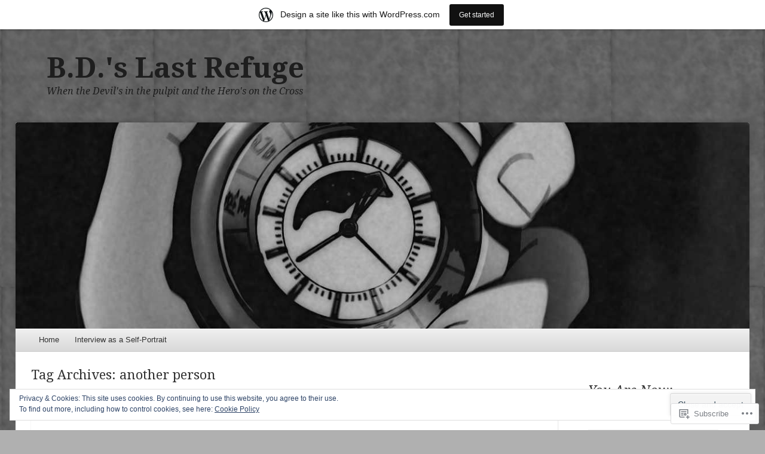

--- FILE ---
content_type: text/html; charset=UTF-8
request_url: https://bdhilling.wordpress.com/tag/another-person/
body_size: 27293
content:
<!DOCTYPE html>
<!--[if IE 8]>
<html id="ie8" lang="en">
<![endif]-->
<!--[if !(IE 8)]><!-->
<html lang="en">
<!--<![endif]-->
<head>
<meta charset="UTF-8" />
<meta name="viewport" content="width=device-width" />
<title>another person | B.D.&#039;s Last Refuge</title>
<link rel="profile" href="http://gmpg.org/xfn/11" />
<link rel="pingback" href="https://bdhilling.wordpress.com/xmlrpc.php" />
<!--[if lt IE 9]>
	<script src="https://s0.wp.com/wp-content/themes/pub/able/js/html5.js?m=1351293127i" type="text/javascript"></script>
<![endif]-->

<meta name='robots' content='max-image-preview:large' />
<link rel='dns-prefetch' href='//s0.wp.com' />
<link rel='dns-prefetch' href='//fonts-api.wp.com' />
<link rel='dns-prefetch' href='//af.pubmine.com' />
<link rel="alternate" type="application/rss+xml" title="B.D.&#039;s Last Refuge &raquo; Feed" href="https://bdhilling.wordpress.com/feed/" />
<link rel="alternate" type="application/rss+xml" title="B.D.&#039;s Last Refuge &raquo; Comments Feed" href="https://bdhilling.wordpress.com/comments/feed/" />
<link rel="alternate" type="application/rss+xml" title="B.D.&#039;s Last Refuge &raquo; another person Tag Feed" href="https://bdhilling.wordpress.com/tag/another-person/feed/" />
	<script type="text/javascript">
		/* <![CDATA[ */
		function addLoadEvent(func) {
			var oldonload = window.onload;
			if (typeof window.onload != 'function') {
				window.onload = func;
			} else {
				window.onload = function () {
					oldonload();
					func();
				}
			}
		}
		/* ]]> */
	</script>
	<link crossorigin='anonymous' rel='stylesheet' id='all-css-0-1' href='/_static/??/wp-content/mu-plugins/widgets/eu-cookie-law/templates/style.css,/wp-content/blog-plugins/marketing-bar/css/marketing-bar.css?m=1761640963j&cssminify=yes' type='text/css' media='all' />
<style id='wp-emoji-styles-inline-css'>

	img.wp-smiley, img.emoji {
		display: inline !important;
		border: none !important;
		box-shadow: none !important;
		height: 1em !important;
		width: 1em !important;
		margin: 0 0.07em !important;
		vertical-align: -0.1em !important;
		background: none !important;
		padding: 0 !important;
	}
/*# sourceURL=wp-emoji-styles-inline-css */
</style>
<link crossorigin='anonymous' rel='stylesheet' id='all-css-2-1' href='/wp-content/plugins/gutenberg-core/v22.2.0/build/styles/block-library/style.css?m=1764855221i&cssminify=yes' type='text/css' media='all' />
<style id='wp-block-library-inline-css'>
.has-text-align-justify {
	text-align:justify;
}
.has-text-align-justify{text-align:justify;}

/*# sourceURL=wp-block-library-inline-css */
</style><style id='global-styles-inline-css'>
:root{--wp--preset--aspect-ratio--square: 1;--wp--preset--aspect-ratio--4-3: 4/3;--wp--preset--aspect-ratio--3-4: 3/4;--wp--preset--aspect-ratio--3-2: 3/2;--wp--preset--aspect-ratio--2-3: 2/3;--wp--preset--aspect-ratio--16-9: 16/9;--wp--preset--aspect-ratio--9-16: 9/16;--wp--preset--color--black: #000000;--wp--preset--color--cyan-bluish-gray: #abb8c3;--wp--preset--color--white: #ffffff;--wp--preset--color--pale-pink: #f78da7;--wp--preset--color--vivid-red: #cf2e2e;--wp--preset--color--luminous-vivid-orange: #ff6900;--wp--preset--color--luminous-vivid-amber: #fcb900;--wp--preset--color--light-green-cyan: #7bdcb5;--wp--preset--color--vivid-green-cyan: #00d084;--wp--preset--color--pale-cyan-blue: #8ed1fc;--wp--preset--color--vivid-cyan-blue: #0693e3;--wp--preset--color--vivid-purple: #9b51e0;--wp--preset--gradient--vivid-cyan-blue-to-vivid-purple: linear-gradient(135deg,rgb(6,147,227) 0%,rgb(155,81,224) 100%);--wp--preset--gradient--light-green-cyan-to-vivid-green-cyan: linear-gradient(135deg,rgb(122,220,180) 0%,rgb(0,208,130) 100%);--wp--preset--gradient--luminous-vivid-amber-to-luminous-vivid-orange: linear-gradient(135deg,rgb(252,185,0) 0%,rgb(255,105,0) 100%);--wp--preset--gradient--luminous-vivid-orange-to-vivid-red: linear-gradient(135deg,rgb(255,105,0) 0%,rgb(207,46,46) 100%);--wp--preset--gradient--very-light-gray-to-cyan-bluish-gray: linear-gradient(135deg,rgb(238,238,238) 0%,rgb(169,184,195) 100%);--wp--preset--gradient--cool-to-warm-spectrum: linear-gradient(135deg,rgb(74,234,220) 0%,rgb(151,120,209) 20%,rgb(207,42,186) 40%,rgb(238,44,130) 60%,rgb(251,105,98) 80%,rgb(254,248,76) 100%);--wp--preset--gradient--blush-light-purple: linear-gradient(135deg,rgb(255,206,236) 0%,rgb(152,150,240) 100%);--wp--preset--gradient--blush-bordeaux: linear-gradient(135deg,rgb(254,205,165) 0%,rgb(254,45,45) 50%,rgb(107,0,62) 100%);--wp--preset--gradient--luminous-dusk: linear-gradient(135deg,rgb(255,203,112) 0%,rgb(199,81,192) 50%,rgb(65,88,208) 100%);--wp--preset--gradient--pale-ocean: linear-gradient(135deg,rgb(255,245,203) 0%,rgb(182,227,212) 50%,rgb(51,167,181) 100%);--wp--preset--gradient--electric-grass: linear-gradient(135deg,rgb(202,248,128) 0%,rgb(113,206,126) 100%);--wp--preset--gradient--midnight: linear-gradient(135deg,rgb(2,3,129) 0%,rgb(40,116,252) 100%);--wp--preset--font-size--small: 13px;--wp--preset--font-size--medium: 20px;--wp--preset--font-size--large: 36px;--wp--preset--font-size--x-large: 42px;--wp--preset--font-family--albert-sans: 'Albert Sans', sans-serif;--wp--preset--font-family--alegreya: Alegreya, serif;--wp--preset--font-family--arvo: Arvo, serif;--wp--preset--font-family--bodoni-moda: 'Bodoni Moda', serif;--wp--preset--font-family--bricolage-grotesque: 'Bricolage Grotesque', sans-serif;--wp--preset--font-family--cabin: Cabin, sans-serif;--wp--preset--font-family--chivo: Chivo, sans-serif;--wp--preset--font-family--commissioner: Commissioner, sans-serif;--wp--preset--font-family--cormorant: Cormorant, serif;--wp--preset--font-family--courier-prime: 'Courier Prime', monospace;--wp--preset--font-family--crimson-pro: 'Crimson Pro', serif;--wp--preset--font-family--dm-mono: 'DM Mono', monospace;--wp--preset--font-family--dm-sans: 'DM Sans', sans-serif;--wp--preset--font-family--dm-serif-display: 'DM Serif Display', serif;--wp--preset--font-family--domine: Domine, serif;--wp--preset--font-family--eb-garamond: 'EB Garamond', serif;--wp--preset--font-family--epilogue: Epilogue, sans-serif;--wp--preset--font-family--fahkwang: Fahkwang, sans-serif;--wp--preset--font-family--figtree: Figtree, sans-serif;--wp--preset--font-family--fira-sans: 'Fira Sans', sans-serif;--wp--preset--font-family--fjalla-one: 'Fjalla One', sans-serif;--wp--preset--font-family--fraunces: Fraunces, serif;--wp--preset--font-family--gabarito: Gabarito, system-ui;--wp--preset--font-family--ibm-plex-mono: 'IBM Plex Mono', monospace;--wp--preset--font-family--ibm-plex-sans: 'IBM Plex Sans', sans-serif;--wp--preset--font-family--ibarra-real-nova: 'Ibarra Real Nova', serif;--wp--preset--font-family--instrument-serif: 'Instrument Serif', serif;--wp--preset--font-family--inter: Inter, sans-serif;--wp--preset--font-family--josefin-sans: 'Josefin Sans', sans-serif;--wp--preset--font-family--jost: Jost, sans-serif;--wp--preset--font-family--libre-baskerville: 'Libre Baskerville', serif;--wp--preset--font-family--libre-franklin: 'Libre Franklin', sans-serif;--wp--preset--font-family--literata: Literata, serif;--wp--preset--font-family--lora: Lora, serif;--wp--preset--font-family--merriweather: Merriweather, serif;--wp--preset--font-family--montserrat: Montserrat, sans-serif;--wp--preset--font-family--newsreader: Newsreader, serif;--wp--preset--font-family--noto-sans-mono: 'Noto Sans Mono', sans-serif;--wp--preset--font-family--nunito: Nunito, sans-serif;--wp--preset--font-family--open-sans: 'Open Sans', sans-serif;--wp--preset--font-family--overpass: Overpass, sans-serif;--wp--preset--font-family--pt-serif: 'PT Serif', serif;--wp--preset--font-family--petrona: Petrona, serif;--wp--preset--font-family--piazzolla: Piazzolla, serif;--wp--preset--font-family--playfair-display: 'Playfair Display', serif;--wp--preset--font-family--plus-jakarta-sans: 'Plus Jakarta Sans', sans-serif;--wp--preset--font-family--poppins: Poppins, sans-serif;--wp--preset--font-family--raleway: Raleway, sans-serif;--wp--preset--font-family--roboto: Roboto, sans-serif;--wp--preset--font-family--roboto-slab: 'Roboto Slab', serif;--wp--preset--font-family--rubik: Rubik, sans-serif;--wp--preset--font-family--rufina: Rufina, serif;--wp--preset--font-family--sora: Sora, sans-serif;--wp--preset--font-family--source-sans-3: 'Source Sans 3', sans-serif;--wp--preset--font-family--source-serif-4: 'Source Serif 4', serif;--wp--preset--font-family--space-mono: 'Space Mono', monospace;--wp--preset--font-family--syne: Syne, sans-serif;--wp--preset--font-family--texturina: Texturina, serif;--wp--preset--font-family--urbanist: Urbanist, sans-serif;--wp--preset--font-family--work-sans: 'Work Sans', sans-serif;--wp--preset--spacing--20: 0.44rem;--wp--preset--spacing--30: 0.67rem;--wp--preset--spacing--40: 1rem;--wp--preset--spacing--50: 1.5rem;--wp--preset--spacing--60: 2.25rem;--wp--preset--spacing--70: 3.38rem;--wp--preset--spacing--80: 5.06rem;--wp--preset--shadow--natural: 6px 6px 9px rgba(0, 0, 0, 0.2);--wp--preset--shadow--deep: 12px 12px 50px rgba(0, 0, 0, 0.4);--wp--preset--shadow--sharp: 6px 6px 0px rgba(0, 0, 0, 0.2);--wp--preset--shadow--outlined: 6px 6px 0px -3px rgb(255, 255, 255), 6px 6px rgb(0, 0, 0);--wp--preset--shadow--crisp: 6px 6px 0px rgb(0, 0, 0);}:where(.is-layout-flex){gap: 0.5em;}:where(.is-layout-grid){gap: 0.5em;}body .is-layout-flex{display: flex;}.is-layout-flex{flex-wrap: wrap;align-items: center;}.is-layout-flex > :is(*, div){margin: 0;}body .is-layout-grid{display: grid;}.is-layout-grid > :is(*, div){margin: 0;}:where(.wp-block-columns.is-layout-flex){gap: 2em;}:where(.wp-block-columns.is-layout-grid){gap: 2em;}:where(.wp-block-post-template.is-layout-flex){gap: 1.25em;}:where(.wp-block-post-template.is-layout-grid){gap: 1.25em;}.has-black-color{color: var(--wp--preset--color--black) !important;}.has-cyan-bluish-gray-color{color: var(--wp--preset--color--cyan-bluish-gray) !important;}.has-white-color{color: var(--wp--preset--color--white) !important;}.has-pale-pink-color{color: var(--wp--preset--color--pale-pink) !important;}.has-vivid-red-color{color: var(--wp--preset--color--vivid-red) !important;}.has-luminous-vivid-orange-color{color: var(--wp--preset--color--luminous-vivid-orange) !important;}.has-luminous-vivid-amber-color{color: var(--wp--preset--color--luminous-vivid-amber) !important;}.has-light-green-cyan-color{color: var(--wp--preset--color--light-green-cyan) !important;}.has-vivid-green-cyan-color{color: var(--wp--preset--color--vivid-green-cyan) !important;}.has-pale-cyan-blue-color{color: var(--wp--preset--color--pale-cyan-blue) !important;}.has-vivid-cyan-blue-color{color: var(--wp--preset--color--vivid-cyan-blue) !important;}.has-vivid-purple-color{color: var(--wp--preset--color--vivid-purple) !important;}.has-black-background-color{background-color: var(--wp--preset--color--black) !important;}.has-cyan-bluish-gray-background-color{background-color: var(--wp--preset--color--cyan-bluish-gray) !important;}.has-white-background-color{background-color: var(--wp--preset--color--white) !important;}.has-pale-pink-background-color{background-color: var(--wp--preset--color--pale-pink) !important;}.has-vivid-red-background-color{background-color: var(--wp--preset--color--vivid-red) !important;}.has-luminous-vivid-orange-background-color{background-color: var(--wp--preset--color--luminous-vivid-orange) !important;}.has-luminous-vivid-amber-background-color{background-color: var(--wp--preset--color--luminous-vivid-amber) !important;}.has-light-green-cyan-background-color{background-color: var(--wp--preset--color--light-green-cyan) !important;}.has-vivid-green-cyan-background-color{background-color: var(--wp--preset--color--vivid-green-cyan) !important;}.has-pale-cyan-blue-background-color{background-color: var(--wp--preset--color--pale-cyan-blue) !important;}.has-vivid-cyan-blue-background-color{background-color: var(--wp--preset--color--vivid-cyan-blue) !important;}.has-vivid-purple-background-color{background-color: var(--wp--preset--color--vivid-purple) !important;}.has-black-border-color{border-color: var(--wp--preset--color--black) !important;}.has-cyan-bluish-gray-border-color{border-color: var(--wp--preset--color--cyan-bluish-gray) !important;}.has-white-border-color{border-color: var(--wp--preset--color--white) !important;}.has-pale-pink-border-color{border-color: var(--wp--preset--color--pale-pink) !important;}.has-vivid-red-border-color{border-color: var(--wp--preset--color--vivid-red) !important;}.has-luminous-vivid-orange-border-color{border-color: var(--wp--preset--color--luminous-vivid-orange) !important;}.has-luminous-vivid-amber-border-color{border-color: var(--wp--preset--color--luminous-vivid-amber) !important;}.has-light-green-cyan-border-color{border-color: var(--wp--preset--color--light-green-cyan) !important;}.has-vivid-green-cyan-border-color{border-color: var(--wp--preset--color--vivid-green-cyan) !important;}.has-pale-cyan-blue-border-color{border-color: var(--wp--preset--color--pale-cyan-blue) !important;}.has-vivid-cyan-blue-border-color{border-color: var(--wp--preset--color--vivid-cyan-blue) !important;}.has-vivid-purple-border-color{border-color: var(--wp--preset--color--vivid-purple) !important;}.has-vivid-cyan-blue-to-vivid-purple-gradient-background{background: var(--wp--preset--gradient--vivid-cyan-blue-to-vivid-purple) !important;}.has-light-green-cyan-to-vivid-green-cyan-gradient-background{background: var(--wp--preset--gradient--light-green-cyan-to-vivid-green-cyan) !important;}.has-luminous-vivid-amber-to-luminous-vivid-orange-gradient-background{background: var(--wp--preset--gradient--luminous-vivid-amber-to-luminous-vivid-orange) !important;}.has-luminous-vivid-orange-to-vivid-red-gradient-background{background: var(--wp--preset--gradient--luminous-vivid-orange-to-vivid-red) !important;}.has-very-light-gray-to-cyan-bluish-gray-gradient-background{background: var(--wp--preset--gradient--very-light-gray-to-cyan-bluish-gray) !important;}.has-cool-to-warm-spectrum-gradient-background{background: var(--wp--preset--gradient--cool-to-warm-spectrum) !important;}.has-blush-light-purple-gradient-background{background: var(--wp--preset--gradient--blush-light-purple) !important;}.has-blush-bordeaux-gradient-background{background: var(--wp--preset--gradient--blush-bordeaux) !important;}.has-luminous-dusk-gradient-background{background: var(--wp--preset--gradient--luminous-dusk) !important;}.has-pale-ocean-gradient-background{background: var(--wp--preset--gradient--pale-ocean) !important;}.has-electric-grass-gradient-background{background: var(--wp--preset--gradient--electric-grass) !important;}.has-midnight-gradient-background{background: var(--wp--preset--gradient--midnight) !important;}.has-small-font-size{font-size: var(--wp--preset--font-size--small) !important;}.has-medium-font-size{font-size: var(--wp--preset--font-size--medium) !important;}.has-large-font-size{font-size: var(--wp--preset--font-size--large) !important;}.has-x-large-font-size{font-size: var(--wp--preset--font-size--x-large) !important;}.has-albert-sans-font-family{font-family: var(--wp--preset--font-family--albert-sans) !important;}.has-alegreya-font-family{font-family: var(--wp--preset--font-family--alegreya) !important;}.has-arvo-font-family{font-family: var(--wp--preset--font-family--arvo) !important;}.has-bodoni-moda-font-family{font-family: var(--wp--preset--font-family--bodoni-moda) !important;}.has-bricolage-grotesque-font-family{font-family: var(--wp--preset--font-family--bricolage-grotesque) !important;}.has-cabin-font-family{font-family: var(--wp--preset--font-family--cabin) !important;}.has-chivo-font-family{font-family: var(--wp--preset--font-family--chivo) !important;}.has-commissioner-font-family{font-family: var(--wp--preset--font-family--commissioner) !important;}.has-cormorant-font-family{font-family: var(--wp--preset--font-family--cormorant) !important;}.has-courier-prime-font-family{font-family: var(--wp--preset--font-family--courier-prime) !important;}.has-crimson-pro-font-family{font-family: var(--wp--preset--font-family--crimson-pro) !important;}.has-dm-mono-font-family{font-family: var(--wp--preset--font-family--dm-mono) !important;}.has-dm-sans-font-family{font-family: var(--wp--preset--font-family--dm-sans) !important;}.has-dm-serif-display-font-family{font-family: var(--wp--preset--font-family--dm-serif-display) !important;}.has-domine-font-family{font-family: var(--wp--preset--font-family--domine) !important;}.has-eb-garamond-font-family{font-family: var(--wp--preset--font-family--eb-garamond) !important;}.has-epilogue-font-family{font-family: var(--wp--preset--font-family--epilogue) !important;}.has-fahkwang-font-family{font-family: var(--wp--preset--font-family--fahkwang) !important;}.has-figtree-font-family{font-family: var(--wp--preset--font-family--figtree) !important;}.has-fira-sans-font-family{font-family: var(--wp--preset--font-family--fira-sans) !important;}.has-fjalla-one-font-family{font-family: var(--wp--preset--font-family--fjalla-one) !important;}.has-fraunces-font-family{font-family: var(--wp--preset--font-family--fraunces) !important;}.has-gabarito-font-family{font-family: var(--wp--preset--font-family--gabarito) !important;}.has-ibm-plex-mono-font-family{font-family: var(--wp--preset--font-family--ibm-plex-mono) !important;}.has-ibm-plex-sans-font-family{font-family: var(--wp--preset--font-family--ibm-plex-sans) !important;}.has-ibarra-real-nova-font-family{font-family: var(--wp--preset--font-family--ibarra-real-nova) !important;}.has-instrument-serif-font-family{font-family: var(--wp--preset--font-family--instrument-serif) !important;}.has-inter-font-family{font-family: var(--wp--preset--font-family--inter) !important;}.has-josefin-sans-font-family{font-family: var(--wp--preset--font-family--josefin-sans) !important;}.has-jost-font-family{font-family: var(--wp--preset--font-family--jost) !important;}.has-libre-baskerville-font-family{font-family: var(--wp--preset--font-family--libre-baskerville) !important;}.has-libre-franklin-font-family{font-family: var(--wp--preset--font-family--libre-franklin) !important;}.has-literata-font-family{font-family: var(--wp--preset--font-family--literata) !important;}.has-lora-font-family{font-family: var(--wp--preset--font-family--lora) !important;}.has-merriweather-font-family{font-family: var(--wp--preset--font-family--merriweather) !important;}.has-montserrat-font-family{font-family: var(--wp--preset--font-family--montserrat) !important;}.has-newsreader-font-family{font-family: var(--wp--preset--font-family--newsreader) !important;}.has-noto-sans-mono-font-family{font-family: var(--wp--preset--font-family--noto-sans-mono) !important;}.has-nunito-font-family{font-family: var(--wp--preset--font-family--nunito) !important;}.has-open-sans-font-family{font-family: var(--wp--preset--font-family--open-sans) !important;}.has-overpass-font-family{font-family: var(--wp--preset--font-family--overpass) !important;}.has-pt-serif-font-family{font-family: var(--wp--preset--font-family--pt-serif) !important;}.has-petrona-font-family{font-family: var(--wp--preset--font-family--petrona) !important;}.has-piazzolla-font-family{font-family: var(--wp--preset--font-family--piazzolla) !important;}.has-playfair-display-font-family{font-family: var(--wp--preset--font-family--playfair-display) !important;}.has-plus-jakarta-sans-font-family{font-family: var(--wp--preset--font-family--plus-jakarta-sans) !important;}.has-poppins-font-family{font-family: var(--wp--preset--font-family--poppins) !important;}.has-raleway-font-family{font-family: var(--wp--preset--font-family--raleway) !important;}.has-roboto-font-family{font-family: var(--wp--preset--font-family--roboto) !important;}.has-roboto-slab-font-family{font-family: var(--wp--preset--font-family--roboto-slab) !important;}.has-rubik-font-family{font-family: var(--wp--preset--font-family--rubik) !important;}.has-rufina-font-family{font-family: var(--wp--preset--font-family--rufina) !important;}.has-sora-font-family{font-family: var(--wp--preset--font-family--sora) !important;}.has-source-sans-3-font-family{font-family: var(--wp--preset--font-family--source-sans-3) !important;}.has-source-serif-4-font-family{font-family: var(--wp--preset--font-family--source-serif-4) !important;}.has-space-mono-font-family{font-family: var(--wp--preset--font-family--space-mono) !important;}.has-syne-font-family{font-family: var(--wp--preset--font-family--syne) !important;}.has-texturina-font-family{font-family: var(--wp--preset--font-family--texturina) !important;}.has-urbanist-font-family{font-family: var(--wp--preset--font-family--urbanist) !important;}.has-work-sans-font-family{font-family: var(--wp--preset--font-family--work-sans) !important;}
/*# sourceURL=global-styles-inline-css */
</style>

<style id='classic-theme-styles-inline-css'>
/*! This file is auto-generated */
.wp-block-button__link{color:#fff;background-color:#32373c;border-radius:9999px;box-shadow:none;text-decoration:none;padding:calc(.667em + 2px) calc(1.333em + 2px);font-size:1.125em}.wp-block-file__button{background:#32373c;color:#fff;text-decoration:none}
/*# sourceURL=/wp-includes/css/classic-themes.min.css */
</style>
<link crossorigin='anonymous' rel='stylesheet' id='all-css-4-1' href='/_static/??-eJx9jtsKwjAQRH/IzZK2eHkQv6VJF41mk6WbWPx7I0IVBF/mYThnGFwEfE6FUkGJ9RySos8uZn9T7IzdGwsaWCLBTHcz4BS0rARoeUQyXnWDX0Nc4bM1U+tZxvIimKYwUiRu2D9tkeaAczKTKrTkUBnKpYn6471rlOpwdJFwPXXio90Ndnvo+85en/RpVeE=&cssminify=yes' type='text/css' media='all' />
<link rel='stylesheet' id='droid-serif-css' href='https://fonts-api.wp.com/css?family=Droid+Serif%3A400%2C700%2C400italic%2C700italic&#038;ver=6.9-RC2-61304' media='all' />
<link crossorigin='anonymous' rel='stylesheet' id='all-css-6-1' href='/_static/??-eJx9y0EKAjEMheELGcNARV2IZ2lDrJW0KZOUwds77mY2s3s/vA+XDqTNuTn6mysb9pEwJmEsjdD8K2ywdNJ6JrMTbkAd0GXk0gxnTqJ5nRnX1yaPUGYFUYpetO0CXhLL/KfP+pjC5R7C7TqFzw9tBEAI&cssminify=yes' type='text/css' media='all' />
<style id='jetpack-global-styles-frontend-style-inline-css'>
:root { --font-headings: unset; --font-base: unset; --font-headings-default: -apple-system,BlinkMacSystemFont,"Segoe UI",Roboto,Oxygen-Sans,Ubuntu,Cantarell,"Helvetica Neue",sans-serif; --font-base-default: -apple-system,BlinkMacSystemFont,"Segoe UI",Roboto,Oxygen-Sans,Ubuntu,Cantarell,"Helvetica Neue",sans-serif;}
/*# sourceURL=jetpack-global-styles-frontend-style-inline-css */
</style>
<link crossorigin='anonymous' rel='stylesheet' id='all-css-8-1' href='/wp-content/themes/h4/global.css?m=1420737423i&cssminify=yes' type='text/css' media='all' />
<script type="text/javascript" id="wpcom-actionbar-placeholder-js-extra">
/* <![CDATA[ */
var actionbardata = {"siteID":"1412776","postID":"0","siteURL":"https://bdhilling.wordpress.com","xhrURL":"https://bdhilling.wordpress.com/wp-admin/admin-ajax.php","nonce":"6c2a5f2173","isLoggedIn":"","statusMessage":"","subsEmailDefault":"instantly","proxyScriptUrl":"https://s0.wp.com/wp-content/js/wpcom-proxy-request.js?m=1513050504i&amp;ver=20211021","i18n":{"followedText":"New posts from this site will now appear in your \u003Ca href=\"https://wordpress.com/reader\"\u003EReader\u003C/a\u003E","foldBar":"Collapse this bar","unfoldBar":"Expand this bar","shortLinkCopied":"Shortlink copied to clipboard."}};
//# sourceURL=wpcom-actionbar-placeholder-js-extra
/* ]]> */
</script>
<script type="text/javascript" id="jetpack-mu-wpcom-settings-js-before">
/* <![CDATA[ */
var JETPACK_MU_WPCOM_SETTINGS = {"assetsUrl":"https://s0.wp.com/wp-content/mu-plugins/jetpack-mu-wpcom-plugin/sun/jetpack_vendor/automattic/jetpack-mu-wpcom/src/build/"};
//# sourceURL=jetpack-mu-wpcom-settings-js-before
/* ]]> */
</script>
<script crossorigin='anonymous' type='text/javascript'  src='/_static/??-eJyFjcsOwiAQRX/I6dSa+lgYvwWBEAgMOAPW/n3bqIk7V2dxT87FqYDOVC1VDIIcKxTOr7kLssN186RjM1a2MTya5fmDLnn6K0HyjlW1v/L37R6zgxKb8yQ4ZTbKCOioRN4hnQo+hw1AmcCZwmvilq7709CPh/54voQFmNpFWg=='></script>
<script type="text/javascript" id="rlt-proxy-js-after">
/* <![CDATA[ */
	rltInitialize( {"token":null,"iframeOrigins":["https:\/\/widgets.wp.com"]} );
//# sourceURL=rlt-proxy-js-after
/* ]]> */
</script>
<link rel="EditURI" type="application/rsd+xml" title="RSD" href="https://bdhilling.wordpress.com/xmlrpc.php?rsd" />
<meta name="generator" content="WordPress.com" />

<!-- Jetpack Open Graph Tags -->
<meta property="og:type" content="website" />
<meta property="og:title" content="another person &#8211; B.D.&#039;s Last Refuge" />
<meta property="og:url" content="https://bdhilling.wordpress.com/tag/another-person/" />
<meta property="og:site_name" content="B.D.&#039;s Last Refuge" />
<meta property="og:image" content="https://s0.wp.com/i/blank.jpg?m=1383295312i" />
<meta property="og:image:width" content="200" />
<meta property="og:image:height" content="200" />
<meta property="og:image:alt" content="" />
<meta property="og:locale" content="en_US" />
<meta property="fb:app_id" content="249643311490" />

<!-- End Jetpack Open Graph Tags -->
<link rel="shortcut icon" type="image/x-icon" href="https://s0.wp.com/i/favicon.ico?m=1713425267i" sizes="16x16 24x24 32x32 48x48" />
<link rel="icon" type="image/x-icon" href="https://s0.wp.com/i/favicon.ico?m=1713425267i" sizes="16x16 24x24 32x32 48x48" />
<link rel="apple-touch-icon" href="https://s0.wp.com/i/webclip.png?m=1713868326i" />
<link rel='openid.server' href='https://bdhilling.wordpress.com/?openidserver=1' />
<link rel='openid.delegate' href='https://bdhilling.wordpress.com/' />
<link rel="search" type="application/opensearchdescription+xml" href="https://bdhilling.wordpress.com/osd.xml" title="B.D.&#039;s Last Refuge" />
<link rel="search" type="application/opensearchdescription+xml" href="https://s1.wp.com/opensearch.xml" title="WordPress.com" />
<meta name="theme-color" content="#b0b0b0" />
		<style type="text/css">
			body {
				background-image: none;
			}
		</style>
			<style type="text/css">
			.recentcomments a {
				display: inline !important;
				padding: 0 !important;
				margin: 0 !important;
			}

			table.recentcommentsavatartop img.avatar, table.recentcommentsavatarend img.avatar {
				border: 0px;
				margin: 0;
			}

			table.recentcommentsavatartop a, table.recentcommentsavatarend a {
				border: 0px !important;
				background-color: transparent !important;
			}

			td.recentcommentsavatarend, td.recentcommentsavatartop {
				padding: 0px 0px 1px 0px;
				margin: 0px;
			}

			td.recentcommentstextend {
				border: none !important;
				padding: 0px 0px 2px 10px;
			}

			.rtl td.recentcommentstextend {
				padding: 0px 10px 2px 0px;
			}

			td.recentcommentstexttop {
				border: none;
				padding: 0px 0px 0px 10px;
			}

			.rtl td.recentcommentstexttop {
				padding: 0px 10px 0px 0px;
			}
		</style>
		<meta name="description" content="Posts about another person written by bd" />
	<style type="text/css">
			.site-title a,
		.site-description {
			color: #1e1e1e !important;
		}
		</style>
	<style type="text/css" id="custom-background-css">
body.custom-background { background-color: #b0b0b0; background-image: url("https://bdhilling.files.wordpress.com/2014/06/bdlr-2014-bkg-herm0-bw.jpg"); background-position: center top; background-size: auto; background-repeat: repeat; background-attachment: fixed; }
</style>
	<script type="text/javascript">
/* <![CDATA[ */
var wa_client = {}; wa_client.cmd = []; wa_client.config = { 'blog_id': 1412776, 'blog_language': 'en', 'is_wordads': false, 'hosting_type': 0, 'afp_account_id': null, 'afp_host_id': 5038568878849053, 'theme': 'pub/able', '_': { 'title': 'Advertisement', 'privacy_settings': 'Privacy Settings' }, 'formats': [ 'belowpost', 'bottom_sticky', 'sidebar_sticky_right', 'sidebar', 'gutenberg_rectangle', 'gutenberg_leaderboard', 'gutenberg_mobile_leaderboard', 'gutenberg_skyscraper' ] };
/* ]]> */
</script>
		<script type="text/javascript">

			window.doNotSellCallback = function() {

				var linkElements = [
					'a[href="https://wordpress.com/?ref=footer_blog"]',
					'a[href="https://wordpress.com/?ref=footer_website"]',
					'a[href="https://wordpress.com/?ref=vertical_footer"]',
					'a[href^="https://wordpress.com/?ref=footer_segment_"]',
				].join(',');

				var dnsLink = document.createElement( 'a' );
				dnsLink.href = 'https://wordpress.com/advertising-program-optout/';
				dnsLink.classList.add( 'do-not-sell-link' );
				dnsLink.rel = 'nofollow';
				dnsLink.style.marginLeft = '0.5em';
				dnsLink.textContent = 'Do Not Sell or Share My Personal Information';

				var creditLinks = document.querySelectorAll( linkElements );

				if ( 0 === creditLinks.length ) {
					return false;
				}

				Array.prototype.forEach.call( creditLinks, function( el ) {
					el.insertAdjacentElement( 'afterend', dnsLink );
				});

				return true;
			};

		</script>
		<script type="text/javascript">
	window.google_analytics_uacct = "UA-52447-2";
</script>

<script type="text/javascript">
	var _gaq = _gaq || [];
	_gaq.push(['_setAccount', 'UA-52447-2']);
	_gaq.push(['_gat._anonymizeIp']);
	_gaq.push(['_setDomainName', 'wordpress.com']);
	_gaq.push(['_initData']);
	_gaq.push(['_trackPageview']);

	(function() {
		var ga = document.createElement('script'); ga.type = 'text/javascript'; ga.async = true;
		ga.src = ('https:' == document.location.protocol ? 'https://ssl' : 'http://www') + '.google-analytics.com/ga.js';
		(document.getElementsByTagName('head')[0] || document.getElementsByTagName('body')[0]).appendChild(ga);
	})();
</script>
<link crossorigin='anonymous' rel='stylesheet' id='all-css-0-3' href='/_static/??-eJyNjM0KgzAQBl9I/ag/lR6KjyK6LhJNNsHN4uuXQuvZ4wzD4EwlRcksGcHK5G11otg4p4n2H0NNMDohzD7SrtDTJT4qUi1wexDiYp4VNB3RlP3V/MX3N4T3o++aun892277AK5vOq4=&cssminify=yes' type='text/css' media='all' />
</head>

<body class="archive tag tag-another-person tag-15195647 custom-background wp-theme-pubable customizer-styles-applied right-sidebar chrome jetpack-reblog-enabled has-marketing-bar has-marketing-bar-theme-able">
<div id="page" class="hfeed site">
	<div id="site-introduction">
		<h1 class="site-title"><a href="https://bdhilling.wordpress.com/" title="B.D.&#039;s Last Refuge" rel="home">B.D.&#039;s Last Refuge</a></h1>
		<h2 class="site-description">When the Devil&#039;s in the pulpit and the Hero&#039;s on the Cross</h2>
	</div><!-- #site-title -->
	<div id="page-liner">
		<header id="masthead" class="site-header" role="banner">
						<div id="headimg">
				<a href="https://bdhilling.wordpress.com/" title="B.D.&#039;s Last Refuge" rel="home">
					<img src="https://bdhilling.wordpress.com/wp-content/uploads/2014/06/bdlr-dtbgotm-pocketwatch.jpg" alt="" />
				</a>
			</div><!-- #headimg -->
			
			<nav role="navigation" class="site-navigation main-navigation">
				<h1 class="assistive-text">Menu</h1>
				<div class="assistive-text skip-link"><a href="#content" title="Skip to content">Skip to content</a></div>

				<div class="menu"><ul>
<li ><a href="https://bdhilling.wordpress.com/">Home</a></li><li class="page_item page-item-2"><a href="https://bdhilling.wordpress.com/about/">Interview as a&nbsp;Self-Portrait</a></li>
</ul></div>
			</nav><!-- .site-navigation .main-navigation -->
		</header><!-- #masthead .site-header -->

		<div id="main">
		<section id="primary" class="site-content">
			<div id="content" role="main">

			
				<header class="page-header">
					<h1 class="page-title">
						Tag Archives: <span>another person</span>					</h1>
									</header><!-- .page-header -->

				
					
								
					
<article id="post-3265" class="post-3265 post type-post status-publish format-standard hentry category-biology category-crime category-culture category-feminism-2 category-lgbtq category-philosophy category-politics category-psychology category-science category-society category-war tag-american tag-another-person tag-coital-penetration tag-copulate tag-crisis tag-denigrate tag-distal tag-environmental-distribution tag-evolutionary-psychology tag-evopsych tag-exploiting tag-gamete-delivery tag-gamete-distribution tag-grim tag-homicide tag-intimate tag-knife tag-masculine-raison-detre tag-mass-mudrer tag-mass-murderer tag-masturbation tag-masturbatory tag-murder tag-overstatement tag-passion tag-pathetic-wanker tag-phagogenesis tag-psychoanalysis tag-rape-culture tag-regret tag-semiotic tag-shooting tag-shooting-his-load tag-significant-link tag-specialization tag-stab tag-symbolically tag-testosterone tag-uttered tag-violence tag-war tag-written">
	<header class="entry-header">
		<h1 class="entry-title">
			<a href="https://bdhilling.wordpress.com/2018/05/05/untitledcluelesspost/" rel="bookmark">This Post Has No Title, These Words Have No&nbsp;Clue</a>
		</h1>

				<div class="entry-meta">
			Posted on <a href="https://bdhilling.wordpress.com/2018/05/05/untitledcluelesspost/" title="12:00 pm" rel="bookmark"><time class="entry-date" datetime="2018-05-05T12:00:17-07:00" pubdate>May 5, 2018</time></a><span class="byline"> by <span class="author vcard"><a class="url fn n" href="https://bdhilling.wordpress.com/author/bdhilling/" title="View all posts by bd" rel="author">bd</a></span></span>		</div><!-- .entry-meta -->
			</header><!-- .entry-header -->

		<div class="entry-content">
		<div class="cs-rating pd-rating" id="pd_rating_holder_664979_post_3265"></div><br/><p><img data-attachment-id="3271" data-permalink="https://bdhilling.wordpress.com/2018/05/05/untitledcluelesspost/edeneast-01-akiratakizawadc-detail-bw/#main" data-orig-file="https://bdhilling.wordpress.com/wp-content/uploads/2018/05/edeneast-01-akiratakizawadc-detail-bw.png" data-orig-size="940,395" data-comments-opened="1" data-image-meta="{&quot;aperture&quot;:&quot;0&quot;,&quot;credit&quot;:&quot;&quot;,&quot;camera&quot;:&quot;&quot;,&quot;caption&quot;:&quot;&quot;,&quot;created_timestamp&quot;:&quot;0&quot;,&quot;copyright&quot;:&quot;&quot;,&quot;focal_length&quot;:&quot;0&quot;,&quot;iso&quot;:&quot;0&quot;,&quot;shutter_speed&quot;:&quot;0&quot;,&quot;title&quot;:&quot;&quot;,&quot;orientation&quot;:&quot;0&quot;}" data-image-title="edeneast-01-akiratakizawadc-detail-bw" data-image-description="&lt;p style=&quot;font-family:latin modern mono, courier new, monospace;&quot;&gt;Akira Takizawa has yet to recognize the gun, the mobile phone, or the fact that he is naked.  (Detail of frame from &amp;#8216;Eden of the East&amp;#8217;, episode 1, &amp;#8220;I Picked Up a Prince&amp;#8221;)&lt;/p&gt;
" data-image-caption="" data-medium-file="https://bdhilling.wordpress.com/wp-content/uploads/2018/05/edeneast-01-akiratakizawadc-detail-bw.png?w=200" data-large-file="https://bdhilling.wordpress.com/wp-content/uploads/2018/05/edeneast-01-akiratakizawadc-detail-bw.png?w=869" src="https://bdhilling.wordpress.com/wp-content/uploads/2018/05/edeneast-01-akiratakizawadc-detail-bw.png?w=869" alt="Akira Takizawa has yet to recognize the gun, the mobile phone, or the fact that he is naked. (Detail of frame from &#039;Eden of the East&#039;, episode 1, &quot;I Picked Up a Prince&quot;)"   class="aligncenter size-full wp-image-3271" srcset="https://bdhilling.wordpress.com/wp-content/uploads/2018/05/edeneast-01-akiratakizawadc-detail-bw.png 940w, https://bdhilling.wordpress.com/wp-content/uploads/2018/05/edeneast-01-akiratakizawadc-detail-bw.png?w=150&amp;h=63 150w, https://bdhilling.wordpress.com/wp-content/uploads/2018/05/edeneast-01-akiratakizawadc-detail-bw.png?w=200&amp;h=84 200w, https://bdhilling.wordpress.com/wp-content/uploads/2018/05/edeneast-01-akiratakizawadc-detail-bw.png?w=768&amp;h=323 768w" sizes="(max-width: 940px) 100vw, 940px" /></p>
<p style="font-family:century schoolbook l, vollkorn, bitstream charter, times new roman, serif;">Insofar as a common and significant link &#8216;twixt the intimacy of driving a knife into another person, to the one, and coital penetration, to the other, is <em>testosterone</em>, the act of shooting the place up starts to seem very nearly masturbatory.</p>
<p style="font-family:century schoolbook l, vollkorn, bitstream charter, times new roman, serif;">The psychoanalysis<sup>α</sup> of that proposition is probably as fascinating as it is grim.  At some point it seems to denigrate the American shooting crisis while exploiting the very notion of rape culture, and it is easy enough to call any mass-murderer a pathetic wanker.  Yet the analogy persists, and it is easy enough to regret, before it is written or uttered, any phrase about shooting his load in public.</p>
<p style="font-family:century schoolbook l, vollkorn, bitstream charter, times new roman, serif;">Killing is intimate.  Killing is also distal.</p>
<p style="font-family:century schoolbook l, vollkorn, bitstream charter, times new roman, serif;">He can tell her he loves her; she can believe him; it can be true; and the link between this passion he shares and the violence he might commit against another is testosterone.</p>
<p align="left">____________________</p>
<p style="margin-left:50px;font-family:serif;font-size:80%;"><sup>α</sup> The temptation to dismiss, out of hand, expected pop-culture strains of evolutionary psychology according to their obvious weakness presuming coital penetration as inherent to the existential justification of sexual differentiation, would be erroneous in at least one context, as the apparent fault becomes at least symbolically relevant; to the other, invoking semiotic values might be an overstatement.  But where the pop strains of evopsych would discuss men evolving to penetrate women, Y previously evolved, and, indeed, continues to this day to adapt and select and evolve, not as delivery unto X, but as environmental distribution of gamete <em>for</em> X.  Where human males may have specialized for gamete delivery, this is merely specialization of gamete distribution.  And while it is true enough that word games are easy, and phagogenesis could, artistically, at least, be argued an intimate precursor to general environmental gamete distribution, the greater danger is the potential for evopsych to finally recognize the argument that masculine raison d&#8217;être really is to be a wanker.</p>
<div id="jp-post-flair" class="sharedaddy sd-rating-enabled sd-sharing-enabled"></div>			</div><!-- .entry-content -->
	
	<footer class="entry-meta">
								<span class="cat-links">
				Posted in <a href="https://bdhilling.wordpress.com/category/science/biology/" rel="category tag">Biology</a>, <a href="https://bdhilling.wordpress.com/category/crime/" rel="category tag">Crime</a>, <a href="https://bdhilling.wordpress.com/category/culture/" rel="category tag">Culture</a>, <a href="https://bdhilling.wordpress.com/category/feminism-2/" rel="category tag">Feminism</a>, <a href="https://bdhilling.wordpress.com/category/lgbtq/" rel="category tag">LGBTQ+</a>, <a href="https://bdhilling.wordpress.com/category/philosophy/" rel="category tag">Philosophy</a>, <a href="https://bdhilling.wordpress.com/category/politics/" rel="category tag">Politics</a>, <a href="https://bdhilling.wordpress.com/category/psychology/" rel="category tag">Psychology</a>, <a href="https://bdhilling.wordpress.com/category/science/" rel="category tag">Science</a>, <a href="https://bdhilling.wordpress.com/category/society/" rel="category tag">Society</a>, <a href="https://bdhilling.wordpress.com/category/war/" rel="category tag">War</a>			</span>
			
			<span class="sep"> | </span><span class="tag-links">Tagged</span> <a href="https://bdhilling.wordpress.com/tag/american/" rel="tag">American</a>, <a href="https://bdhilling.wordpress.com/tag/another-person/" rel="tag">another person</a>, <a href="https://bdhilling.wordpress.com/tag/coital-penetration/" rel="tag">coital penetration</a>, <a href="https://bdhilling.wordpress.com/tag/copulate/" rel="tag">copulate</a>, <a href="https://bdhilling.wordpress.com/tag/crisis/" rel="tag">crisis</a>, <a href="https://bdhilling.wordpress.com/tag/denigrate/" rel="tag">denigrate</a>, <a href="https://bdhilling.wordpress.com/tag/distal/" rel="tag">distal</a>, <a href="https://bdhilling.wordpress.com/tag/environmental-distribution/" rel="tag">environmental distribution</a>, <a href="https://bdhilling.wordpress.com/tag/evolutionary-psychology/" rel="tag">evolutionary psychology</a>, <a href="https://bdhilling.wordpress.com/tag/evopsych/" rel="tag">evopsych</a>, <a href="https://bdhilling.wordpress.com/tag/exploiting/" rel="tag">exploiting</a>, <a href="https://bdhilling.wordpress.com/tag/gamete-delivery/" rel="tag">gamete delivery</a>, <a href="https://bdhilling.wordpress.com/tag/gamete-distribution/" rel="tag">gamete distribution</a>, <a href="https://bdhilling.wordpress.com/tag/grim/" rel="tag">grim</a>, <a href="https://bdhilling.wordpress.com/tag/homicide/" rel="tag">homicide</a>, <a href="https://bdhilling.wordpress.com/tag/intimate/" rel="tag">intimate</a>, <a href="https://bdhilling.wordpress.com/tag/knife/" rel="tag">knife</a>, <a href="https://bdhilling.wordpress.com/tag/masculine-raison-detre/" rel="tag">masculine raison d'être</a>, <a href="https://bdhilling.wordpress.com/tag/mass-mudrer/" rel="tag">mass mudrer</a>, <a href="https://bdhilling.wordpress.com/tag/mass-murderer/" rel="tag">mass-murderer</a>, <a href="https://bdhilling.wordpress.com/tag/masturbation/" rel="tag">masturbation</a>, <a href="https://bdhilling.wordpress.com/tag/masturbatory/" rel="tag">masturbatory</a>, <a href="https://bdhilling.wordpress.com/tag/murder/" rel="tag">murder</a>, <a href="https://bdhilling.wordpress.com/tag/overstatement/" rel="tag">overstatement</a>, <a href="https://bdhilling.wordpress.com/tag/passion/" rel="tag">passion</a>, <a href="https://bdhilling.wordpress.com/tag/pathetic-wanker/" rel="tag">pathetic wanker</a>, <a href="https://bdhilling.wordpress.com/tag/phagogenesis/" rel="tag">phagogenesis</a>, <a href="https://bdhilling.wordpress.com/tag/psychoanalysis/" rel="tag">psychoanalysis</a>, <a href="https://bdhilling.wordpress.com/tag/rape-culture/" rel="tag">rape culture</a>, <a href="https://bdhilling.wordpress.com/tag/regret/" rel="tag">regret</a>, <a href="https://bdhilling.wordpress.com/tag/semiotic/" rel="tag">semiotic</a>, <a href="https://bdhilling.wordpress.com/tag/shooting/" rel="tag">shooting</a>, <a href="https://bdhilling.wordpress.com/tag/shooting-his-load/" rel="tag">shooting his load</a>, <a href="https://bdhilling.wordpress.com/tag/significant-link/" rel="tag">significant link</a>, <a href="https://bdhilling.wordpress.com/tag/specialization/" rel="tag">specialization</a>, <a href="https://bdhilling.wordpress.com/tag/stab/" rel="tag">stab</a>, <a href="https://bdhilling.wordpress.com/tag/symbolically/" rel="tag">symbolically</a>, <a href="https://bdhilling.wordpress.com/tag/testosterone/" rel="tag">testosterone</a>, <a href="https://bdhilling.wordpress.com/tag/uttered/" rel="tag">uttered</a>, <a href="https://bdhilling.wordpress.com/tag/violence/" rel="tag">violence</a>, <a href="https://bdhilling.wordpress.com/tag/war/" rel="tag">War</a>, <a href="https://bdhilling.wordpress.com/tag/written/" rel="tag">written</a>
		
				<span class="sep"> | </span>
		<span class="comments-link"><a href="https://bdhilling.wordpress.com/2018/05/05/untitledcluelesspost/#respond">Leave a comment</a></span>
		
			</footer><!-- .entry-meta -->
</article><!-- #post-## -->

				
					
			
			</div><!-- #content -->
		</section><!-- #primary .site-content -->



	<div id="tertiary" class="widget-area" role="complementary">
		<aside id="calendar-4" class="widget widget_calendar"><h1 class="widget-title">You Are Now:</h1><div id="calendar_wrap" class="calendar_wrap"><table id="wp-calendar" class="wp-calendar-table">
	<caption>January 2026</caption>
	<thead>
	<tr>
		<th scope="col" aria-label="Sunday">S</th>
		<th scope="col" aria-label="Monday">M</th>
		<th scope="col" aria-label="Tuesday">T</th>
		<th scope="col" aria-label="Wednesday">W</th>
		<th scope="col" aria-label="Thursday">T</th>
		<th scope="col" aria-label="Friday">F</th>
		<th scope="col" aria-label="Saturday">S</th>
	</tr>
	</thead>
	<tbody>
	<tr>
		<td colspan="4" class="pad">&nbsp;</td><td>1</td><td>2</td><td>3</td>
	</tr>
	<tr>
		<td>4</td><td>5</td><td>6</td><td id="today">7</td><td>8</td><td>9</td><td>10</td>
	</tr>
	<tr>
		<td>11</td><td>12</td><td>13</td><td>14</td><td>15</td><td>16</td><td>17</td>
	</tr>
	<tr>
		<td>18</td><td>19</td><td>20</td><td>21</td><td>22</td><td>23</td><td>24</td>
	</tr>
	<tr>
		<td>25</td><td>26</td><td>27</td><td>28</td><td>29</td><td>30</td><td>31</td>
	</tr>
	</tbody>
	</table><nav aria-label="Previous and next months" class="wp-calendar-nav">
		<span class="wp-calendar-nav-prev"><a href="https://bdhilling.wordpress.com/2020/04/">&laquo; Apr</a></span>
		<span class="pad">&nbsp;</span>
		<span class="wp-calendar-nav-next">&nbsp;</span>
	</nav></div></aside>
		<aside id="recent-posts-2" class="widget widget_recent_entries">
		<h1 class="widget-title">Of Late &#8230;.</h1>
		<ul>
											<li>
					<a href="https://bdhilling.wordpress.com/2020/04/25/inevitablilty/">Inevitablilty</a>
									</li>
											<li>
					<a href="https://bdhilling.wordpress.com/2020/04/04/unsolicited-advice-in-re-depression/">Unsolicited Advice in re&nbsp;Depression</a>
									</li>
											<li>
					<a href="https://bdhilling.wordpress.com/2019/12/23/most-obvious/">Most Obvious</a>
									</li>
											<li>
					<a href="https://bdhilling.wordpress.com/2019/12/22/on-the-psychoanalytic-meaning-of-history-rivalrous-remix/">On the Psychoanalytic Meaning of History (Rivalrous&nbsp;Remix)</a>
									</li>
											<li>
					<a href="https://bdhilling.wordpress.com/2019/11/29/notes-on-oh-hell-i-forget/">Notes on … Oh, Hell, I&nbsp;Forget</a>
									</li>
											<li>
					<a href="https://bdhilling.wordpress.com/2019/10/06/at-some-point-it-seems-a-really-obvious-question/">At Some Point, It Seems a Really Obvious&nbsp;Question</a>
									</li>
											<li>
					<a href="https://bdhilling.wordpress.com/2019/03/17/brief-notes-on-a-scourge/">Brief Notes on a&nbsp;Scourge</a>
									</li>
											<li>
					<a href="https://bdhilling.wordpress.com/2019/03/03/streaming-life/">Streaming Life</a>
									</li>
											<li>
					<a href="https://bdhilling.wordpress.com/2019/03/03/apropos-of-howard/">Apropos of Howard</a>
									</li>
											<li>
					<a href="https://bdhilling.wordpress.com/2019/01/24/watching-software-sucks/">Watching Software Sucks</a>
									</li>
					</ul>

		</aside><aside id="search-2" class="widget widget_search"><h1 class="widget-title">Query</h1><form method="get" id="searchform" action="https://bdhilling.wordpress.com/" role="search">
	<label for="s" class="assistive-text">Search</label>
	<input type="text" class="field" name="s" id="s" placeholder="Search &hellip;" />
	<input type="submit" class="submit" name="submit" id="searchsubmit" value="Search" />
</form></aside><aside id="rss_links-2" class="widget widget_rss_links"><h1 class="widget-title">Easy</h1><p class="size-medium"><a class="feed-image-link" href="https://bdhilling.wordpress.com/feed/" title="Subscribe to Posts"><img src="https://bdhilling.wordpress.com/i/rss/silver-medium.png?m=1391188133i" alt="RSS Feed" /></a></p>
</aside><aside id="linkcat-36319" class="widget widget_links"><h1 class="widget-title">Better Reading</h1>
	<ul class='xoxo blogroll'>
<li><a href="http://www.democracyjournal.org/" rel="noopener" title="Democracy: A Journal of Ideas" target="_blank">Democracy Journal</a></li>
<li><a href="http://maderaverde.wordpress.com/" rel="noopener" title="Beer.  That’s all you need to know." target="_blank">madera verde</a></li>
<li><a href="http://www.npr.org/blogs/money/" rel="noopener" title="NPR’s blog on the financial world" target="_blank">Planet Money</a></li>
<li><a href="http://www.gutenberg.org/wiki/Main_Page" title="Internet e-book archive featuring over 46,000 titles from the human endeavor.">Project Gutenberg</a></li>
<li><a href="http://www.poynter.org/category/latest-news/regret-the-error/" rel="noopener" title="Corrections, retractions, and other embarrassments from the world of journalism" target="_blank">Regret the Error</a></li>
<li><a href="http://www.shootingshrink.com/" rel="noopener" title="News and updates on Michael Thompkins’ growing mystery series" target="_blank">Shooting Shrink</a></li>
<li><a href="http://slog.thestranger.com/" rel="noopener" title="The weblog for Seattle’s best newspaper" target="_blank">SLOG</a></li>
<li><a href="http://tanitatikaramblog.blogspot.com/" rel="noopener" title="A musician&#8217;s blog." target="_blank">Tanita Tikaram Blog</a></li>
<li><a href="http://therumpus.net/" rel="noopener" title="It&#8217;s The Rumpus &#8230; duh." target="_blank">The Rumpus</a></li>
<li><a href="http://gocomics.typepad.com/the_sandbox/" rel="noopener" title="Doonesbury milblog, fresh from Iraq and Afghanistan" target="_blank">The Sandbox</a></li>
<li><a href="http://dreamcafe.com/" rel="noopener" title="The wrong place, or so I hear" target="_blank">Words, Words, Words</a></li>

	</ul>
</aside>
<aside id="linkcat-10168" class="widget widget_links"><h1 class="widget-title">Something Else</h1>
	<ul class='xoxo blogroll'>
<li><a href="http://dwardmac.pitzer.edu/Anarchist_archives/index.html" rel="noopener" title="From Prof. Ward and Pitzer College.  Thanks." target="_blank">Anarchy Archives</a></li>
<li><a href="http://apod.nasa.gov/apod/archivepix.html" rel="noopener" title="APOD’s long archive of cool images taken around the Universe." target="_blank">Astronomy Picture of the Day (Archive)</a></li>
<li><a href="http://digestleft.blogspot.com/" rel="noopener" title="Searching for the American Left Wing" target="_blank">Digest Left</a></li>
<li><a href="http://freewillastrology.com/" rel="noopener" title="The best horoscopes ever, and more." target="_blank">Free Will Astrology</a></li>
<li><a href="http://www.loc.gov/jukebox/" rel="noopener" title="Library of Congress National Jukebox" target="_blank">National Jukebox (LoC)</a></li>
<li><a href="http://novsci.wordpress.com" rel="noopener" title="News, advocacy, and futility of a scientific flavor, with your host, B.D." target="_blank">novus advocatus scientiae</a></li>
<li><a href="http://scwc.wordpress.com" rel="noopener" title="The Southern California Writers’ Conference blog" target="_blank">SCWC Blog</a></li>
<li><a href="http://www.puggryduckling.com/uncle_al/lies/index.html" rel="noopener" title="Perdurabo’s Book of Lies" target="_blank">The Book of Lies</a></li>
<li><a href="http://www.thestranger.com/" rel="noopener" title="Seattle’s best newspaper" target="_blank">The Stranger</a></li>
<li><a href="http://bdthisis.wordpress.com/" rel="noopener" title="By our very own B.D." target="_blank">This Is</a></li>
<li><a href="http://wsws.org/" rel="noopener" title="Published by the International Committee of the Fourth International" target="_blank">World Socialist Web Site</a></li>
<li><a href="http://writersconference.com" rel="noopener" title="The Southern California Writers’ Conference" target="_blank">WritersConference.com</a></li>

	</ul>
</aside>
<aside id="linkcat-29244221" class="widget widget_links"><h1 class="widget-title">Toons Ahoy</h1>
	<ul class='xoxo blogroll'>
<li><a href="http://www.leftycartoons.com/" rel="noopener" title="Barry Deutsch and Lefty Cartoons" target="_blank">Ampersand</a></li>
<li><a href="http://www.bobenglehart.com/" rel="noopener" title="Political cartoonist Bob Englehart" target="_blank">Bob Englehart</a></li>
<li><a href="http://www.bugmartini.com/" rel="noopener" title="Random nonsense 5 days a week, from Adam Huber." target="_blank">Bug Martini</a></li>
<li><a href="http://www.clowncrack.com/" rel="noopener" title="Mr. Fish on life, the universe, and everything" target="_blank">Clowncrack</a></li>
<li><a href="http://danzigercartoons.com/" rel="noopener" title="Jeff Danziger.  What else need I say?" target="_blank">Danziger Cartoons</a></li>
<li><a href="http://doonesbury.com/" rel="noopener" title="The official home of Doonesbury" target="_blank">Doonesbury Town Hall</a></li>
<li><a href="http://www.smbc-comics.com/" title="Don&#8217;t be frightened &#8230; it&#8217;s just Zach Weiner">Saturday Morning Breakfast Cereal</a></li>
<li><a href="http://www.cagle.com/" rel="noopener" title="Cartoons and commentary." target="_blank">The Cagle Post</a></li>

	</ul>
</aside>
<aside id="archives-2" class="widget widget_archive"><h1 class="widget-title">Kind of sorted</h1>		<label class="screen-reader-text" for="archives-dropdown-2">Kind of sorted</label>
		<select id="archives-dropdown-2" name="archive-dropdown">
			
			<option value="">Select Month</option>
				<option value='https://bdhilling.wordpress.com/2020/04/'> April 2020 &nbsp;(2)</option>
	<option value='https://bdhilling.wordpress.com/2019/12/'> December 2019 &nbsp;(2)</option>
	<option value='https://bdhilling.wordpress.com/2019/11/'> November 2019 &nbsp;(1)</option>
	<option value='https://bdhilling.wordpress.com/2019/10/'> October 2019 &nbsp;(1)</option>
	<option value='https://bdhilling.wordpress.com/2019/03/'> March 2019 &nbsp;(3)</option>
	<option value='https://bdhilling.wordpress.com/2019/01/'> January 2019 &nbsp;(1)</option>
	<option value='https://bdhilling.wordpress.com/2018/12/'> December 2018 &nbsp;(1)</option>
	<option value='https://bdhilling.wordpress.com/2018/11/'> November 2018 &nbsp;(1)</option>
	<option value='https://bdhilling.wordpress.com/2018/10/'> October 2018 &nbsp;(3)</option>
	<option value='https://bdhilling.wordpress.com/2018/06/'> June 2018 &nbsp;(1)</option>
	<option value='https://bdhilling.wordpress.com/2018/05/'> May 2018 &nbsp;(3)</option>
	<option value='https://bdhilling.wordpress.com/2018/04/'> April 2018 &nbsp;(4)</option>
	<option value='https://bdhilling.wordpress.com/2018/03/'> March 2018 &nbsp;(8)</option>
	<option value='https://bdhilling.wordpress.com/2018/02/'> February 2018 &nbsp;(3)</option>
	<option value='https://bdhilling.wordpress.com/2018/01/'> January 2018 &nbsp;(5)</option>
	<option value='https://bdhilling.wordpress.com/2017/10/'> October 2017 &nbsp;(2)</option>
	<option value='https://bdhilling.wordpress.com/2017/09/'> September 2017 &nbsp;(1)</option>
	<option value='https://bdhilling.wordpress.com/2017/08/'> August 2017 &nbsp;(1)</option>
	<option value='https://bdhilling.wordpress.com/2017/05/'> May 2017 &nbsp;(1)</option>
	<option value='https://bdhilling.wordpress.com/2017/04/'> April 2017 &nbsp;(1)</option>
	<option value='https://bdhilling.wordpress.com/2017/03/'> March 2017 &nbsp;(2)</option>
	<option value='https://bdhilling.wordpress.com/2017/02/'> February 2017 &nbsp;(6)</option>
	<option value='https://bdhilling.wordpress.com/2017/01/'> January 2017 &nbsp;(1)</option>
	<option value='https://bdhilling.wordpress.com/2016/12/'> December 2016 &nbsp;(1)</option>
	<option value='https://bdhilling.wordpress.com/2016/11/'> November 2016 &nbsp;(6)</option>
	<option value='https://bdhilling.wordpress.com/2016/10/'> October 2016 &nbsp;(3)</option>
	<option value='https://bdhilling.wordpress.com/2016/09/'> September 2016 &nbsp;(3)</option>
	<option value='https://bdhilling.wordpress.com/2016/08/'> August 2016 &nbsp;(3)</option>
	<option value='https://bdhilling.wordpress.com/2016/07/'> July 2016 &nbsp;(1)</option>
	<option value='https://bdhilling.wordpress.com/2016/05/'> May 2016 &nbsp;(1)</option>
	<option value='https://bdhilling.wordpress.com/2015/12/'> December 2015 &nbsp;(3)</option>
	<option value='https://bdhilling.wordpress.com/2015/11/'> November 2015 &nbsp;(2)</option>
	<option value='https://bdhilling.wordpress.com/2015/08/'> August 2015 &nbsp;(1)</option>
	<option value='https://bdhilling.wordpress.com/2015/05/'> May 2015 &nbsp;(1)</option>
	<option value='https://bdhilling.wordpress.com/2015/04/'> April 2015 &nbsp;(1)</option>
	<option value='https://bdhilling.wordpress.com/2015/03/'> March 2015 &nbsp;(2)</option>
	<option value='https://bdhilling.wordpress.com/2015/02/'> February 2015 &nbsp;(2)</option>
	<option value='https://bdhilling.wordpress.com/2014/12/'> December 2014 &nbsp;(1)</option>
	<option value='https://bdhilling.wordpress.com/2014/11/'> November 2014 &nbsp;(2)</option>
	<option value='https://bdhilling.wordpress.com/2014/10/'> October 2014 &nbsp;(7)</option>
	<option value='https://bdhilling.wordpress.com/2014/09/'> September 2014 &nbsp;(3)</option>
	<option value='https://bdhilling.wordpress.com/2014/08/'> August 2014 &nbsp;(5)</option>
	<option value='https://bdhilling.wordpress.com/2014/07/'> July 2014 &nbsp;(5)</option>
	<option value='https://bdhilling.wordpress.com/2014/06/'> June 2014 &nbsp;(5)</option>
	<option value='https://bdhilling.wordpress.com/2014/05/'> May 2014 &nbsp;(1)</option>
	<option value='https://bdhilling.wordpress.com/2014/04/'> April 2014 &nbsp;(12)</option>
	<option value='https://bdhilling.wordpress.com/2014/03/'> March 2014 &nbsp;(4)</option>
	<option value='https://bdhilling.wordpress.com/2014/02/'> February 2014 &nbsp;(3)</option>
	<option value='https://bdhilling.wordpress.com/2014/01/'> January 2014 &nbsp;(1)</option>
	<option value='https://bdhilling.wordpress.com/2013/12/'> December 2013 &nbsp;(3)</option>
	<option value='https://bdhilling.wordpress.com/2013/11/'> November 2013 &nbsp;(6)</option>
	<option value='https://bdhilling.wordpress.com/2013/10/'> October 2013 &nbsp;(5)</option>
	<option value='https://bdhilling.wordpress.com/2013/08/'> August 2013 &nbsp;(8)</option>
	<option value='https://bdhilling.wordpress.com/2013/07/'> July 2013 &nbsp;(4)</option>
	<option value='https://bdhilling.wordpress.com/2013/05/'> May 2013 &nbsp;(3)</option>
	<option value='https://bdhilling.wordpress.com/2013/04/'> April 2013 &nbsp;(5)</option>
	<option value='https://bdhilling.wordpress.com/2013/03/'> March 2013 &nbsp;(11)</option>
	<option value='https://bdhilling.wordpress.com/2013/02/'> February 2013 &nbsp;(10)</option>
	<option value='https://bdhilling.wordpress.com/2013/01/'> January 2013 &nbsp;(1)</option>
	<option value='https://bdhilling.wordpress.com/2012/10/'> October 2012 &nbsp;(1)</option>
	<option value='https://bdhilling.wordpress.com/2012/02/'> February 2012 &nbsp;(3)</option>
	<option value='https://bdhilling.wordpress.com/2012/01/'> January 2012 &nbsp;(4)</option>
	<option value='https://bdhilling.wordpress.com/2011/12/'> December 2011 &nbsp;(2)</option>
	<option value='https://bdhilling.wordpress.com/2011/11/'> November 2011 &nbsp;(3)</option>
	<option value='https://bdhilling.wordpress.com/2011/10/'> October 2011 &nbsp;(2)</option>
	<option value='https://bdhilling.wordpress.com/2011/09/'> September 2011 &nbsp;(2)</option>
	<option value='https://bdhilling.wordpress.com/2011/08/'> August 2011 &nbsp;(11)</option>
	<option value='https://bdhilling.wordpress.com/2011/07/'> July 2011 &nbsp;(16)</option>
	<option value='https://bdhilling.wordpress.com/2011/05/'> May 2011 &nbsp;(2)</option>
	<option value='https://bdhilling.wordpress.com/2011/03/'> March 2011 &nbsp;(1)</option>
	<option value='https://bdhilling.wordpress.com/2011/01/'> January 2011 &nbsp;(2)</option>
	<option value='https://bdhilling.wordpress.com/2010/12/'> December 2010 &nbsp;(4)</option>
	<option value='https://bdhilling.wordpress.com/2010/11/'> November 2010 &nbsp;(1)</option>
	<option value='https://bdhilling.wordpress.com/2010/10/'> October 2010 &nbsp;(6)</option>
	<option value='https://bdhilling.wordpress.com/2010/09/'> September 2010 &nbsp;(2)</option>
	<option value='https://bdhilling.wordpress.com/2010/08/'> August 2010 &nbsp;(4)</option>
	<option value='https://bdhilling.wordpress.com/2010/07/'> July 2010 &nbsp;(5)</option>
	<option value='https://bdhilling.wordpress.com/2010/06/'> June 2010 &nbsp;(3)</option>
	<option value='https://bdhilling.wordpress.com/2010/05/'> May 2010 &nbsp;(7)</option>
	<option value='https://bdhilling.wordpress.com/2010/04/'> April 2010 &nbsp;(14)</option>
	<option value='https://bdhilling.wordpress.com/2010/03/'> March 2010 &nbsp;(17)</option>
	<option value='https://bdhilling.wordpress.com/2010/02/'> February 2010 &nbsp;(3)</option>
	<option value='https://bdhilling.wordpress.com/2010/01/'> January 2010 &nbsp;(11)</option>
	<option value='https://bdhilling.wordpress.com/2009/12/'> December 2009 &nbsp;(33)</option>
	<option value='https://bdhilling.wordpress.com/2009/11/'> November 2009 &nbsp;(24)</option>
	<option value='https://bdhilling.wordpress.com/2009/10/'> October 2009 &nbsp;(10)</option>
	<option value='https://bdhilling.wordpress.com/2009/09/'> September 2009 &nbsp;(6)</option>
	<option value='https://bdhilling.wordpress.com/2009/08/'> August 2009 &nbsp;(5)</option>
	<option value='https://bdhilling.wordpress.com/2009/06/'> June 2009 &nbsp;(8)</option>
	<option value='https://bdhilling.wordpress.com/2009/05/'> May 2009 &nbsp;(3)</option>
	<option value='https://bdhilling.wordpress.com/2009/04/'> April 2009 &nbsp;(2)</option>
	<option value='https://bdhilling.wordpress.com/2009/03/'> March 2009 &nbsp;(20)</option>
	<option value='https://bdhilling.wordpress.com/2009/02/'> February 2009 &nbsp;(4)</option>
	<option value='https://bdhilling.wordpress.com/2009/01/'> January 2009 &nbsp;(12)</option>
	<option value='https://bdhilling.wordpress.com/2008/12/'> December 2008 &nbsp;(10)</option>
	<option value='https://bdhilling.wordpress.com/2008/11/'> November 2008 &nbsp;(14)</option>
	<option value='https://bdhilling.wordpress.com/2008/10/'> October 2008 &nbsp;(5)</option>
	<option value='https://bdhilling.wordpress.com/2008/09/'> September 2008 &nbsp;(1)</option>
	<option value='https://bdhilling.wordpress.com/2008/08/'> August 2008 &nbsp;(8)</option>
	<option value='https://bdhilling.wordpress.com/2008/07/'> July 2008 &nbsp;(18)</option>
	<option value='https://bdhilling.wordpress.com/2008/06/'> June 2008 &nbsp;(24)</option>
	<option value='https://bdhilling.wordpress.com/2008/05/'> May 2008 &nbsp;(6)</option>
	<option value='https://bdhilling.wordpress.com/2008/04/'> April 2008 &nbsp;(12)</option>
	<option value='https://bdhilling.wordpress.com/2008/03/'> March 2008 &nbsp;(10)</option>
	<option value='https://bdhilling.wordpress.com/2008/02/'> February 2008 &nbsp;(7)</option>
	<option value='https://bdhilling.wordpress.com/2008/01/'> January 2008 &nbsp;(18)</option>
	<option value='https://bdhilling.wordpress.com/2007/12/'> December 2007 &nbsp;(25)</option>
	<option value='https://bdhilling.wordpress.com/2007/11/'> November 2007 &nbsp;(47)</option>
	<option value='https://bdhilling.wordpress.com/2007/10/'> October 2007 &nbsp;(15)</option>
	<option value='https://bdhilling.wordpress.com/2007/09/'> September 2007 &nbsp;(3)</option>
	<option value='https://bdhilling.wordpress.com/2007/08/'> August 2007 &nbsp;(10)</option>
	<option value='https://bdhilling.wordpress.com/2007/07/'> July 2007 &nbsp;(11)</option>

		</select>

			<script type="text/javascript">
/* <![CDATA[ */

( ( dropdownId ) => {
	const dropdown = document.getElementById( dropdownId );
	function onSelectChange() {
		setTimeout( () => {
			if ( 'escape' === dropdown.dataset.lastkey ) {
				return;
			}
			if ( dropdown.value ) {
				document.location.href = dropdown.value;
			}
		}, 250 );
	}
	function onKeyUp( event ) {
		if ( 'Escape' === event.key ) {
			dropdown.dataset.lastkey = 'escape';
		} else {
			delete dropdown.dataset.lastkey;
		}
	}
	function onClick() {
		delete dropdown.dataset.lastkey;
	}
	dropdown.addEventListener( 'keyup', onKeyUp );
	dropdown.addEventListener( 'click', onClick );
	dropdown.addEventListener( 'change', onSelectChange );
})( "archives-dropdown-2" );

//# sourceURL=WP_Widget_Archives%3A%3Awidget
/* ]]> */
</script>
</aside><aside id="categories-3" class="widget widget_categories"><h1 class="widget-title">Sort of sorted</h1><form action="https://bdhilling.wordpress.com" method="get"><label class="screen-reader-text" for="cat">Sort of sorted</label><select  name='cat' id='cat' class='postform'>
	<option value='-1'>Select Category</option>
	<option class="level-0" value="521">Advertising&nbsp;&nbsp;(10)</option>
	<option class="level-0" value="4338">Afghanistan&nbsp;&nbsp;(10)</option>
	<option class="level-0" value="8090">Arts&nbsp;&nbsp;(118)</option>
	<option class="level-1" value="1122">&nbsp;&nbsp;&nbsp;Anime&nbsp;&nbsp;(10)</option>
	<option class="level-1" value="2080489">&nbsp;&nbsp;&nbsp;Cinema&nbsp;&nbsp;(1)</option>
	<option class="level-1" value="1930">&nbsp;&nbsp;&nbsp;Performance&nbsp;&nbsp;(4)</option>
	<option class="level-1" value="121734">&nbsp;&nbsp;&nbsp;Photography&nbsp;&nbsp;(5)</option>
	<option class="level-1" value="422">&nbsp;&nbsp;&nbsp;Poetry&nbsp;&nbsp;(2)</option>
	<option class="level-1" value="5386">&nbsp;&nbsp;&nbsp;Theatre&nbsp;&nbsp;(1)</option>
	<option class="level-0" value="1917">Beer&nbsp;&nbsp;(17)</option>
	<option class="level-0" value="36919284">Bigotry&nbsp;&nbsp;(29)</option>
	<option class="level-0" value="172">Blogosphere&nbsp;&nbsp;(4)</option>
	<option class="level-0" value="1356">Blogroll&nbsp;&nbsp;(8)</option>
	<option class="level-0" value="105267">Books/Literature&nbsp;&nbsp;(14)</option>
	<option class="level-0" value="179">Business&nbsp;&nbsp;(58)</option>
	<option class="level-0" value="16479">Canon&nbsp;&nbsp;(5)</option>
	<option class="level-0" value="5780726">Capitalism&nbsp;&nbsp;(27)</option>
	<option class="level-0" value="20587">Cartoon&nbsp;&nbsp;(43)</option>
	<option class="level-1" value="11573396">&nbsp;&nbsp;&nbsp;Webcomic&nbsp;&nbsp;(4)</option>
	<option class="level-0" value="1957">Civil Liberties&nbsp;&nbsp;(1)</option>
	<option class="level-0" value="35159803">Civil Rights&nbsp;&nbsp;(20)</option>
	<option class="level-0" value="6234">Comedy&nbsp;&nbsp;(9)</option>
	<option class="level-0" value="4308">Congress&nbsp;&nbsp;(57)</option>
	<option class="level-1" value="70569">&nbsp;&nbsp;&nbsp;US House of Representatives&nbsp;&nbsp;(16)</option>
	<option class="level-1" value="1279">&nbsp;&nbsp;&nbsp;US Senate&nbsp;&nbsp;(9)</option>
	<option class="level-0" value="261">Conspiracy Theories&nbsp;&nbsp;(6)</option>
	<option class="level-0" value="35191221">Consumer&nbsp;&nbsp;(21)</option>
	<option class="level-0" value="14773457">Corrections/Retractions&nbsp;&nbsp;(1)</option>
	<option class="level-0" value="3898">Crime&nbsp;&nbsp;(52)</option>
	<option class="level-0" value="1098">Culture&nbsp;&nbsp;(112)</option>
	<option class="level-1" value="676106">&nbsp;&nbsp;&nbsp;Beltway&nbsp;&nbsp;(7)</option>
	<option class="level-0" value="6200">Drugs&nbsp;&nbsp;(13)</option>
	<option class="level-0" value="657">Economics&nbsp;&nbsp;(30)</option>
	<option class="level-0" value="15005908">Education&nbsp;&nbsp;(8)</option>
	<option class="level-1" value="24976">&nbsp;&nbsp;&nbsp;Schools&nbsp;&nbsp;(4)</option>
	<option class="level-0" value="19229">Election&nbsp;&nbsp;(51)</option>
	<option class="level-1" value="124188361">&nbsp;&nbsp;&nbsp;2014 Midterm&nbsp;&nbsp;(2)</option>
	<option class="level-1" value="9141114">&nbsp;&nbsp;&nbsp;2016 Election&nbsp;&nbsp;(4)</option>
	<option class="level-0" value="184">Environment&nbsp;&nbsp;(10)</option>
	<option class="level-0" value="8289">Ethics&nbsp;&nbsp;(30)</option>
	<option class="level-0" value="406">Family&nbsp;&nbsp;(51)</option>
	<option class="level-0" value="9369189">Feminism&nbsp;&nbsp;(25)</option>
	<option class="level-0" value="524">Film&nbsp;&nbsp;(7)</option>
	<option class="level-0" value="58335">Firearms&nbsp;&nbsp;(3)</option>
	<option class="level-0" value="104">Food&nbsp;&nbsp;(28)</option>
	<option class="level-0" value="54">General&nbsp;&nbsp;(14)</option>
	<option class="level-0" value="2311">Government&nbsp;&nbsp;(32)</option>
	<option class="level-0" value="337">Health&nbsp;&nbsp;(61)</option>
	<option class="level-1" value="14812">&nbsp;&nbsp;&nbsp;Safety&nbsp;&nbsp;(4)</option>
	<option class="level-2" value="233095">&nbsp;&nbsp;&nbsp;&nbsp;&nbsp;&nbsp;Product Recall&nbsp;&nbsp;(1)</option>
	<option class="level-0" value="678">History&nbsp;&nbsp;(38)</option>
	<option class="level-0" value="4325">Holidays&nbsp;&nbsp;(12)</option>
	<option class="level-0" value="376">Humor&nbsp;&nbsp;(110)</option>
	<option class="level-0" value="5142">International&nbsp;&nbsp;(65)</option>
	<option class="level-0" value="22">Internet&nbsp;&nbsp;(41)</option>
	<option class="level-1" value="36827239">&nbsp;&nbsp;&nbsp;clickbait&nbsp;&nbsp;(2)</option>
	<option class="level-0" value="6645">Iran&nbsp;&nbsp;(9)</option>
	<option class="level-0" value="1147">Iraq&nbsp;&nbsp;(15)</option>
	<option class="level-0" value="3907484">Journalism&nbsp;&nbsp;(15)</option>
	<option class="level-0" value="23756">Judiciary&nbsp;&nbsp;(5)</option>
	<option class="level-0" value="2606">Justice&nbsp;&nbsp;(52)</option>
	<option class="level-1" value="2720">&nbsp;&nbsp;&nbsp;Human Rights&nbsp;&nbsp;(4)</option>
	<option class="level-2" value="114694">&nbsp;&nbsp;&nbsp;&nbsp;&nbsp;&nbsp;Refugees&nbsp;&nbsp;(1)</option>
	<option class="level-0" value="11898">Labor&nbsp;&nbsp;(11)</option>
	<option class="level-0" value="1934">Language&nbsp;&nbsp;(6)</option>
	<option class="level-0" value="2054">Law&nbsp;&nbsp;(21)</option>
	<option class="level-0" value="46227">Law Enforcement&nbsp;&nbsp;(6)</option>
	<option class="level-0" value="153955">LGBTQ+&nbsp;&nbsp;(35)</option>
	<option class="level-0" value="35089389">Logic&nbsp;&nbsp;(5)</option>
	<option class="level-0" value="4550">Marriage&nbsp;&nbsp;(21)</option>
	<option class="level-0" value="3582">Mathematics&nbsp;&nbsp;(1)</option>
	<option class="level-0" value="329026">Media&nbsp;&nbsp;(18)</option>
	<option class="level-1" value="275">&nbsp;&nbsp;&nbsp;Radio&nbsp;&nbsp;(2)</option>
	<option class="level-2" value="62270">&nbsp;&nbsp;&nbsp;&nbsp;&nbsp;&nbsp;NPR&nbsp;&nbsp;(2)</option>
	<option class="level-0" value="3659">Medicine&nbsp;&nbsp;(9)</option>
	<option class="level-0" value="5004">Mental Health&nbsp;&nbsp;(24)</option>
	<option class="level-0" value="962">Miscellany&nbsp;&nbsp;(62)</option>
	<option class="level-0" value="18">Music&nbsp;&nbsp;(26)</option>
	<option class="level-0" value="1099">Nature&nbsp;&nbsp;(2)</option>
	<option class="level-0" value="3454">Oil&nbsp;&nbsp;(2)</option>
	<option class="level-0" value="5309">Parenting&nbsp;&nbsp;(21)</option>
	<option class="level-0" value="660">People&nbsp;&nbsp;(64)</option>
	<option class="level-0" value="1868">Philosophy&nbsp;&nbsp;(24)</option>
	<option class="level-1" value="214221">&nbsp;&nbsp;&nbsp;Theology&nbsp;&nbsp;(3)</option>
	<option class="level-0" value="14992">Police&nbsp;&nbsp;(15)</option>
	<option class="level-0" value="398">Politics&nbsp;&nbsp;(281)</option>
	<option class="level-1" value="10415051">&nbsp;&nbsp;&nbsp;Communism&nbsp;&nbsp;(3)</option>
	<option class="level-2" value="946437">&nbsp;&nbsp;&nbsp;&nbsp;&nbsp;&nbsp;Trotskyism&nbsp;&nbsp;(1)</option>
	<option class="level-1" value="725892">&nbsp;&nbsp;&nbsp;Conservative&nbsp;&nbsp;(67)</option>
	<option class="level-2" value="85974987">&nbsp;&nbsp;&nbsp;&nbsp;&nbsp;&nbsp;alt-Right&nbsp;&nbsp;(5)</option>
	<option class="level-1" value="56190">&nbsp;&nbsp;&nbsp;Democratic Party&nbsp;&nbsp;(14)</option>
	<option class="level-1" value="460808">&nbsp;&nbsp;&nbsp;Election&nbsp;&nbsp;(2)</option>
	<option class="level-1" value="4268210">&nbsp;&nbsp;&nbsp;Israel&nbsp;&nbsp;(2)</option>
	<option class="level-1" value="333460">&nbsp;&nbsp;&nbsp;Liberal&nbsp;&nbsp;(12)</option>
	<option class="level-1" value="16251211">&nbsp;&nbsp;&nbsp;Palestine&nbsp;&nbsp;(2)</option>
	<option class="level-1" value="56189">&nbsp;&nbsp;&nbsp;Republican Party&nbsp;&nbsp;(54)</option>
	<option class="level-2" value="13168485">&nbsp;&nbsp;&nbsp;&nbsp;&nbsp;&nbsp;2012 Republican Primary&nbsp;&nbsp;(7)</option>
	<option class="level-1" value="234038">&nbsp;&nbsp;&nbsp;Revolutionary&nbsp;&nbsp;(1)</option>
	<option class="level-1" value="42489">&nbsp;&nbsp;&nbsp;Socialism&nbsp;&nbsp;(2)</option>
	<option class="level-1" value="281876">&nbsp;&nbsp;&nbsp;Tea Party&nbsp;&nbsp;(16)</option>
	<option class="level-0" value="2764">Press&nbsp;&nbsp;(53)</option>
	<option class="level-0" value="4909">Psychology&nbsp;&nbsp;(84)</option>
	<option class="level-0" value="116">Religion&nbsp;&nbsp;(88)</option>
	<option class="level-1" value="490765650">&nbsp;&nbsp;&nbsp;Abramism&nbsp;&nbsp;(1)</option>
	<option class="level-1" value="2797021">&nbsp;&nbsp;&nbsp;Atheism&nbsp;&nbsp;(4)</option>
	<option class="level-2" value="62090124">&nbsp;&nbsp;&nbsp;&nbsp;&nbsp;&nbsp;Pastafariansim&nbsp;&nbsp;(1)</option>
	<option class="level-1" value="214">&nbsp;&nbsp;&nbsp;Christianity&nbsp;&nbsp;(30)</option>
	<option class="level-2" value="54518138">&nbsp;&nbsp;&nbsp;&nbsp;&nbsp;&nbsp;Christian supremacism&nbsp;&nbsp;(2)</option>
	<option class="level-1" value="420">&nbsp;&nbsp;&nbsp;Islam&nbsp;&nbsp;(10)</option>
	<option class="level-1" value="12717">&nbsp;&nbsp;&nbsp;Judaism&nbsp;&nbsp;(2)</option>
	<option class="level-1" value="58840">&nbsp;&nbsp;&nbsp;Muslims&nbsp;&nbsp;(4)</option>
	<option class="level-0" value="309">Reviews&nbsp;&nbsp;(6)</option>
	<option class="level-0" value="173">Science&nbsp;&nbsp;(42)</option>
	<option class="level-1" value="4003">&nbsp;&nbsp;&nbsp;Astronomy&nbsp;&nbsp;(7)</option>
	<option class="level-1" value="4936">&nbsp;&nbsp;&nbsp;Biology&nbsp;&nbsp;(5)</option>
	<option class="level-1" value="954">&nbsp;&nbsp;&nbsp;Botany&nbsp;&nbsp;(3)</option>
	<option class="level-1" value="10694">&nbsp;&nbsp;&nbsp;Genetics&nbsp;&nbsp;(3)</option>
	<option class="level-1" value="39338">&nbsp;&nbsp;&nbsp;Geology&nbsp;&nbsp;(3)</option>
	<option class="level-1" value="18407">&nbsp;&nbsp;&nbsp;Meteorology&nbsp;&nbsp;(1)</option>
	<option class="level-1" value="1211">&nbsp;&nbsp;&nbsp;Physics&nbsp;&nbsp;(4)</option>
	<option class="level-1" value="430662">&nbsp;&nbsp;&nbsp;Seismology&nbsp;&nbsp;(1)</option>
	<option class="level-1" value="63129">&nbsp;&nbsp;&nbsp;Zoology&nbsp;&nbsp;(7)</option>
	<option class="level-0" value="35640">Showbiz&nbsp;&nbsp;(23)</option>
	<option class="level-0" value="49818">Social Media&nbsp;&nbsp;(25)</option>
	<option class="level-0" value="620">Society&nbsp;&nbsp;(64)</option>
	<option class="level-0" value="581">Software&nbsp;&nbsp;(16)</option>
	<option class="level-0" value="67">Sports&nbsp;&nbsp;(14)</option>
	<option class="level-0" value="5761">Strange&nbsp;&nbsp;(111)</option>
	<option class="level-0" value="35366451">Stupid&nbsp;&nbsp;(68)</option>
	<option class="level-0" value="4309">Supreme Court&nbsp;&nbsp;(3)</option>
	<option class="level-0" value="318">Tech&nbsp;&nbsp;(39)</option>
	<option class="level-0" value="459">Television&nbsp;&nbsp;(24)</option>
	<option class="level-0" value="8812">Terror&nbsp;&nbsp;(30)</option>
	<option class="level-0" value="200">Travel&nbsp;&nbsp;(2)</option>
	<option class="level-0" value="1">Uncategorized&nbsp;&nbsp;(4)</option>
	<option class="level-0" value="34918264">Video Games&nbsp;&nbsp;(2)</option>
	<option class="level-0" value="3934">War&nbsp;&nbsp;(39)</option>
	<option class="level-0" value="7053">White House&nbsp;&nbsp;(87)</option>
	<option class="level-0" value="349">Writing&nbsp;&nbsp;(19)</option>
	<option class="level-0" value="147701589">YGTBK&nbsp;&nbsp;(5)</option>
</select>
</form><script type="text/javascript">
/* <![CDATA[ */

( ( dropdownId ) => {
	const dropdown = document.getElementById( dropdownId );
	function onSelectChange() {
		setTimeout( () => {
			if ( 'escape' === dropdown.dataset.lastkey ) {
				return;
			}
			if ( dropdown.value && parseInt( dropdown.value ) > 0 && dropdown instanceof HTMLSelectElement ) {
				dropdown.parentElement.submit();
			}
		}, 250 );
	}
	function onKeyUp( event ) {
		if ( 'Escape' === event.key ) {
			dropdown.dataset.lastkey = 'escape';
		} else {
			delete dropdown.dataset.lastkey;
		}
	}
	function onClick() {
		delete dropdown.dataset.lastkey;
	}
	dropdown.addEventListener( 'keyup', onKeyUp );
	dropdown.addEventListener( 'click', onClick );
	dropdown.addEventListener( 'change', onSelectChange );
})( "cat" );

//# sourceURL=WP_Widget_Categories%3A%3Awidget
/* ]]> */
</script>
</aside>	</div><!-- #tertiary -->

		</div><!-- #main -->

		<footer id="colophon" class="site-footer" role="contentinfo">
			
			<div class="site-info">
				<a href="https://wordpress.com/?ref=footer_blog" rel="nofollow">Blog at WordPress.com.</a>
				
							</div><!-- .site-info -->
		</footer><!-- #colophon .site-footer -->
	</div><!-- #page-liner -->
</div><!-- #page .hfeed .site -->

<!--  -->
<script type="speculationrules">
{"prefetch":[{"source":"document","where":{"and":[{"href_matches":"/*"},{"not":{"href_matches":["/wp-*.php","/wp-admin/*","/files/*","/wp-content/*","/wp-content/plugins/*","/wp-content/themes/pub/able/*","/*\\?(.+)"]}},{"not":{"selector_matches":"a[rel~=\"nofollow\"]"}},{"not":{"selector_matches":".no-prefetch, .no-prefetch a"}}]},"eagerness":"conservative"}]}
</script>
<script type="text/javascript" src="//0.gravatar.com/js/hovercards/hovercards.min.js?ver=202602924dcd77a86c6f1d3698ec27fc5da92b28585ddad3ee636c0397cf312193b2a1" id="grofiles-cards-js"></script>
<script type="text/javascript" id="wpgroho-js-extra">
/* <![CDATA[ */
var WPGroHo = {"my_hash":""};
//# sourceURL=wpgroho-js-extra
/* ]]> */
</script>
<script crossorigin='anonymous' type='text/javascript'  src='/wp-content/mu-plugins/gravatar-hovercards/wpgroho.js?m=1610363240i'></script>

	<script>
		// Initialize and attach hovercards to all gravatars
		( function() {
			function init() {
				if ( typeof Gravatar === 'undefined' ) {
					return;
				}

				if ( typeof Gravatar.init !== 'function' ) {
					return;
				}

				Gravatar.profile_cb = function ( hash, id ) {
					WPGroHo.syncProfileData( hash, id );
				};

				Gravatar.my_hash = WPGroHo.my_hash;
				Gravatar.init(
					'body',
					'#wp-admin-bar-my-account',
					{
						i18n: {
							'Edit your profile →': 'Edit your profile →',
							'View profile →': 'View profile →',
							'Contact': 'Contact',
							'Send money': 'Send money',
							'Sorry, we are unable to load this Gravatar profile.': 'Sorry, we are unable to load this Gravatar profile.',
							'Gravatar not found.': 'Gravatar not found.',
							'Too Many Requests.': 'Too Many Requests.',
							'Internal Server Error.': 'Internal Server Error.',
							'Is this you?': 'Is this you?',
							'Claim your free profile.': 'Claim your free profile.',
							'Email': 'Email',
							'Home Phone': 'Home Phone',
							'Work Phone': 'Work Phone',
							'Cell Phone': 'Cell Phone',
							'Contact Form': 'Contact Form',
							'Calendar': 'Calendar',
						},
					}
				);
			}

			if ( document.readyState !== 'loading' ) {
				init();
			} else {
				document.addEventListener( 'DOMContentLoaded', init );
			}
		} )();
	</script>

		<div style="display:none">
	</div>
		<!-- CCPA [start] -->
		<script type="text/javascript">
			( function () {

				var setupPrivacy = function() {

					// Minimal Mozilla Cookie library
					// https://developer.mozilla.org/en-US/docs/Web/API/Document/cookie/Simple_document.cookie_framework
					var cookieLib = window.cookieLib = {getItem:function(e){return e&&decodeURIComponent(document.cookie.replace(new RegExp("(?:(?:^|.*;)\\s*"+encodeURIComponent(e).replace(/[\-\.\+\*]/g,"\\$&")+"\\s*\\=\\s*([^;]*).*$)|^.*$"),"$1"))||null},setItem:function(e,o,n,t,r,i){if(!e||/^(?:expires|max\-age|path|domain|secure)$/i.test(e))return!1;var c="";if(n)switch(n.constructor){case Number:c=n===1/0?"; expires=Fri, 31 Dec 9999 23:59:59 GMT":"; max-age="+n;break;case String:c="; expires="+n;break;case Date:c="; expires="+n.toUTCString()}return"rootDomain"!==r&&".rootDomain"!==r||(r=(".rootDomain"===r?".":"")+document.location.hostname.split(".").slice(-2).join(".")),document.cookie=encodeURIComponent(e)+"="+encodeURIComponent(o)+c+(r?"; domain="+r:"")+(t?"; path="+t:"")+(i?"; secure":""),!0}};

					// Implement IAB USP API.
					window.__uspapi = function( command, version, callback ) {

						// Validate callback.
						if ( typeof callback !== 'function' ) {
							return;
						}

						// Validate the given command.
						if ( command !== 'getUSPData' || version !== 1 ) {
							callback( null, false );
							return;
						}

						// Check for GPC. If set, override any stored cookie.
						if ( navigator.globalPrivacyControl ) {
							callback( { version: 1, uspString: '1YYN' }, true );
							return;
						}

						// Check for cookie.
						var consent = cookieLib.getItem( 'usprivacy' );

						// Invalid cookie.
						if ( null === consent ) {
							callback( null, false );
							return;
						}

						// Everything checks out. Fire the provided callback with the consent data.
						callback( { version: 1, uspString: consent }, true );
					};

					// Initialization.
					document.addEventListener( 'DOMContentLoaded', function() {

						// Internal functions.
						var setDefaultOptInCookie = function() {
							var value = '1YNN';
							var domain = '.wordpress.com' === location.hostname.slice( -14 ) ? '.rootDomain' : location.hostname;
							cookieLib.setItem( 'usprivacy', value, 365 * 24 * 60 * 60, '/', domain );
						};

						var setDefaultOptOutCookie = function() {
							var value = '1YYN';
							var domain = '.wordpress.com' === location.hostname.slice( -14 ) ? '.rootDomain' : location.hostname;
							cookieLib.setItem( 'usprivacy', value, 24 * 60 * 60, '/', domain );
						};

						var setDefaultNotApplicableCookie = function() {
							var value = '1---';
							var domain = '.wordpress.com' === location.hostname.slice( -14 ) ? '.rootDomain' : location.hostname;
							cookieLib.setItem( 'usprivacy', value, 24 * 60 * 60, '/', domain );
						};

						var setCcpaAppliesCookie = function( applies ) {
							var domain = '.wordpress.com' === location.hostname.slice( -14 ) ? '.rootDomain' : location.hostname;
							cookieLib.setItem( 'ccpa_applies', applies, 24 * 60 * 60, '/', domain );
						}

						var maybeCallDoNotSellCallback = function() {
							if ( 'function' === typeof window.doNotSellCallback ) {
								return window.doNotSellCallback();
							}

							return false;
						}

						// Look for usprivacy cookie first.
						var usprivacyCookie = cookieLib.getItem( 'usprivacy' );

						// Found a usprivacy cookie.
						if ( null !== usprivacyCookie ) {

							// If the cookie indicates that CCPA does not apply, then bail.
							if ( '1---' === usprivacyCookie ) {
								return;
							}

							// CCPA applies, so call our callback to add Do Not Sell link to the page.
							maybeCallDoNotSellCallback();

							// We're all done, no more processing needed.
							return;
						}

						// We don't have a usprivacy cookie, so check to see if we have a CCPA applies cookie.
						var ccpaCookie = cookieLib.getItem( 'ccpa_applies' );

						// No CCPA applies cookie found, so we'll need to geolocate if this visitor is from California.
						// This needs to happen client side because we do not have region geo data in our $SERVER headers,
						// only country data -- therefore we can't vary cache on the region.
						if ( null === ccpaCookie ) {

							var request = new XMLHttpRequest();
							request.open( 'GET', 'https://public-api.wordpress.com/geo/', true );

							request.onreadystatechange = function () {
								if ( 4 === this.readyState ) {
									if ( 200 === this.status ) {

										// Got a geo response. Parse out the region data.
										var data = JSON.parse( this.response );
										var region      = data.region ? data.region.toLowerCase() : '';
										var ccpa_applies = ['california', 'colorado', 'connecticut', 'delaware', 'indiana', 'iowa', 'montana', 'new jersey', 'oregon', 'tennessee', 'texas', 'utah', 'virginia'].indexOf( region ) > -1;
										// Set CCPA applies cookie. This keeps us from having to make a geo request too frequently.
										setCcpaAppliesCookie( ccpa_applies );

										// Check if CCPA applies to set the proper usprivacy cookie.
										if ( ccpa_applies ) {
											if ( maybeCallDoNotSellCallback() ) {
												// Do Not Sell link added, so set default opt-in.
												setDefaultOptInCookie();
											} else {
												// Failed showing Do Not Sell link as required, so default to opt-OUT just to be safe.
												setDefaultOptOutCookie();
											}
										} else {
											// CCPA does not apply.
											setDefaultNotApplicableCookie();
										}
									} else {
										// Could not geo, so let's assume for now that CCPA applies to be safe.
										setCcpaAppliesCookie( true );
										if ( maybeCallDoNotSellCallback() ) {
											// Do Not Sell link added, so set default opt-in.
											setDefaultOptInCookie();
										} else {
											// Failed showing Do Not Sell link as required, so default to opt-OUT just to be safe.
											setDefaultOptOutCookie();
										}
									}
								}
							};

							// Send the geo request.
							request.send();
						} else {
							// We found a CCPA applies cookie.
							if ( ccpaCookie === 'true' ) {
								if ( maybeCallDoNotSellCallback() ) {
									// Do Not Sell link added, so set default opt-in.
									setDefaultOptInCookie();
								} else {
									// Failed showing Do Not Sell link as required, so default to opt-OUT just to be safe.
									setDefaultOptOutCookie();
								}
							} else {
								// CCPA does not apply.
								setDefaultNotApplicableCookie();
							}
						}
					} );
				};

				// Kickoff initialization.
				if ( window.defQueue && defQueue.isLOHP && defQueue.isLOHP === 2020 ) {
					defQueue.items.push( setupPrivacy );
				} else {
					setupPrivacy();
				}

			} )();
		</script>

		<!-- CCPA [end] -->
		<div class="widget widget_eu_cookie_law_widget">
<div
	class="hide-on-button ads-active"
	data-hide-timeout="30"
	data-consent-expiration="180"
	id="eu-cookie-law"
	style="display: none"
>
	<form method="post">
		<input type="submit" value="Close and accept" class="accept" />

		Privacy &amp; Cookies: This site uses cookies. By continuing to use this website, you agree to their use. <br />
To find out more, including how to control cookies, see here:
				<a href="https://automattic.com/cookies/" rel="nofollow">
			Cookie Policy		</a>
 </form>
</div>
</div>		<div id="actionbar" dir="ltr" style="display: none;"
			class="actnbr-pub-able actnbr-has-follow actnbr-has-actions">
		<ul>
								<li class="actnbr-btn actnbr-hidden">
								<a class="actnbr-action actnbr-actn-follow " href="">
			<svg class="gridicon" height="20" width="20" xmlns="http://www.w3.org/2000/svg" viewBox="0 0 20 20"><path clip-rule="evenodd" d="m4 4.5h12v6.5h1.5v-6.5-1.5h-1.5-12-1.5v1.5 10.5c0 1.1046.89543 2 2 2h7v-1.5h-7c-.27614 0-.5-.2239-.5-.5zm10.5 2h-9v1.5h9zm-5 3h-4v1.5h4zm3.5 1.5h-1v1h1zm-1-1.5h-1.5v1.5 1 1.5h1.5 1 1.5v-1.5-1-1.5h-1.5zm-2.5 2.5h-4v1.5h4zm6.5 1.25h1.5v2.25h2.25v1.5h-2.25v2.25h-1.5v-2.25h-2.25v-1.5h2.25z"  fill-rule="evenodd"></path></svg>
			<span>Subscribe</span>
		</a>
		<a class="actnbr-action actnbr-actn-following  no-display" href="">
			<svg class="gridicon" height="20" width="20" xmlns="http://www.w3.org/2000/svg" viewBox="0 0 20 20"><path fill-rule="evenodd" clip-rule="evenodd" d="M16 4.5H4V15C4 15.2761 4.22386 15.5 4.5 15.5H11.5V17H4.5C3.39543 17 2.5 16.1046 2.5 15V4.5V3H4H16H17.5V4.5V12.5H16V4.5ZM5.5 6.5H14.5V8H5.5V6.5ZM5.5 9.5H9.5V11H5.5V9.5ZM12 11H13V12H12V11ZM10.5 9.5H12H13H14.5V11V12V13.5H13H12H10.5V12V11V9.5ZM5.5 12H9.5V13.5H5.5V12Z" fill="#008A20"></path><path class="following-icon-tick" d="M13.5 16L15.5 18L19 14.5" stroke="#008A20" stroke-width="1.5"></path></svg>
			<span>Subscribed</span>
		</a>
							<div class="actnbr-popover tip tip-top-left actnbr-notice" id="follow-bubble">
							<div class="tip-arrow"></div>
							<div class="tip-inner actnbr-follow-bubble">
															<ul>
											<li class="actnbr-sitename">
			<a href="https://bdhilling.wordpress.com">
				<img loading='lazy' alt='' src='https://s0.wp.com/i/logo/wpcom-gray-white.png?m=1479929237i' srcset='https://s0.wp.com/i/logo/wpcom-gray-white.png 1x' class='avatar avatar-50' height='50' width='50' />				B.D.&#039;s Last Refuge			</a>
		</li>
										<div class="actnbr-message no-display"></div>
									<form method="post" action="https://subscribe.wordpress.com" accept-charset="utf-8" style="display: none;">
																						<div class="actnbr-follow-count">Join 83 other subscribers</div>
																					<div>
										<input type="email" name="email" placeholder="Enter your email address" class="actnbr-email-field" aria-label="Enter your email address" />
										</div>
										<input type="hidden" name="action" value="subscribe" />
										<input type="hidden" name="blog_id" value="1412776" />
										<input type="hidden" name="source" value="https://bdhilling.wordpress.com/tag/another-person/" />
										<input type="hidden" name="sub-type" value="actionbar-follow" />
										<input type="hidden" id="_wpnonce" name="_wpnonce" value="73cad78fd0" />										<div class="actnbr-button-wrap">
											<button type="submit" value="Sign me up">
												Sign me up											</button>
										</div>
									</form>
									<li class="actnbr-login-nudge">
										<div>
											Already have a WordPress.com account? <a href="https://wordpress.com/log-in?redirect_to=https%3A%2F%2Fbdhilling.wordpress.com%2F2018%2F05%2F05%2Funtitledcluelesspost%2F&#038;signup_flow=account">Log in now.</a>										</div>
									</li>
								</ul>
															</div>
						</div>
					</li>
							<li class="actnbr-ellipsis actnbr-hidden">
				<svg class="gridicon gridicons-ellipsis" height="24" width="24" xmlns="http://www.w3.org/2000/svg" viewBox="0 0 24 24"><g><path d="M7 12c0 1.104-.896 2-2 2s-2-.896-2-2 .896-2 2-2 2 .896 2 2zm12-2c-1.104 0-2 .896-2 2s.896 2 2 2 2-.896 2-2-.896-2-2-2zm-7 0c-1.104 0-2 .896-2 2s.896 2 2 2 2-.896 2-2-.896-2-2-2z"/></g></svg>				<div class="actnbr-popover tip tip-top-left actnbr-more">
					<div class="tip-arrow"></div>
					<div class="tip-inner">
						<ul>
								<li class="actnbr-sitename">
			<a href="https://bdhilling.wordpress.com">
				<img loading='lazy' alt='' src='https://s0.wp.com/i/logo/wpcom-gray-white.png?m=1479929237i' srcset='https://s0.wp.com/i/logo/wpcom-gray-white.png 1x' class='avatar avatar-50' height='50' width='50' />				B.D.&#039;s Last Refuge			</a>
		</li>
								<li class="actnbr-folded-follow">
										<a class="actnbr-action actnbr-actn-follow " href="">
			<svg class="gridicon" height="20" width="20" xmlns="http://www.w3.org/2000/svg" viewBox="0 0 20 20"><path clip-rule="evenodd" d="m4 4.5h12v6.5h1.5v-6.5-1.5h-1.5-12-1.5v1.5 10.5c0 1.1046.89543 2 2 2h7v-1.5h-7c-.27614 0-.5-.2239-.5-.5zm10.5 2h-9v1.5h9zm-5 3h-4v1.5h4zm3.5 1.5h-1v1h1zm-1-1.5h-1.5v1.5 1 1.5h1.5 1 1.5v-1.5-1-1.5h-1.5zm-2.5 2.5h-4v1.5h4zm6.5 1.25h1.5v2.25h2.25v1.5h-2.25v2.25h-1.5v-2.25h-2.25v-1.5h2.25z"  fill-rule="evenodd"></path></svg>
			<span>Subscribe</span>
		</a>
		<a class="actnbr-action actnbr-actn-following  no-display" href="">
			<svg class="gridicon" height="20" width="20" xmlns="http://www.w3.org/2000/svg" viewBox="0 0 20 20"><path fill-rule="evenodd" clip-rule="evenodd" d="M16 4.5H4V15C4 15.2761 4.22386 15.5 4.5 15.5H11.5V17H4.5C3.39543 17 2.5 16.1046 2.5 15V4.5V3H4H16H17.5V4.5V12.5H16V4.5ZM5.5 6.5H14.5V8H5.5V6.5ZM5.5 9.5H9.5V11H5.5V9.5ZM12 11H13V12H12V11ZM10.5 9.5H12H13H14.5V11V12V13.5H13H12H10.5V12V11V9.5ZM5.5 12H9.5V13.5H5.5V12Z" fill="#008A20"></path><path class="following-icon-tick" d="M13.5 16L15.5 18L19 14.5" stroke="#008A20" stroke-width="1.5"></path></svg>
			<span>Subscribed</span>
		</a>
								</li>
														<li class="actnbr-signup"><a href="https://wordpress.com/start/">Sign up</a></li>
							<li class="actnbr-login"><a href="https://wordpress.com/log-in?redirect_to=https%3A%2F%2Fbdhilling.wordpress.com%2F2018%2F05%2F05%2Funtitledcluelesspost%2F&#038;signup_flow=account">Log in</a></li>
															<li class="flb-report">
									<a href="https://wordpress.com/abuse/?report_url=https://bdhilling.wordpress.com" target="_blank" rel="noopener noreferrer">
										Report this content									</a>
								</li>
															<li class="actnbr-reader">
									<a href="https://wordpress.com/reader/feeds/419324">
										View site in Reader									</a>
								</li>
															<li class="actnbr-subs">
									<a href="https://subscribe.wordpress.com/">Manage subscriptions</a>
								</li>
																<li class="actnbr-fold"><a href="">Collapse this bar</a></li>
														</ul>
					</div>
				</div>
			</li>
		</ul>
	</div>
	
<script>
window.addEventListener( "DOMContentLoaded", function( event ) {
	var link = document.createElement( "link" );
	link.href = "/wp-content/mu-plugins/actionbar/actionbar.css?v=20250116";
	link.type = "text/css";
	link.rel = "stylesheet";
	document.head.appendChild( link );

	var script = document.createElement( "script" );
	script.src = "/wp-content/mu-plugins/actionbar/actionbar.js?v=20250204";
	document.body.appendChild( script );
} );
</script>

			<div id="jp-carousel-loading-overlay">
			<div id="jp-carousel-loading-wrapper">
				<span id="jp-carousel-library-loading">&nbsp;</span>
			</div>
		</div>
		<div class="jp-carousel-overlay" style="display: none;">

		<div class="jp-carousel-container">
			<!-- The Carousel Swiper -->
			<div
				class="jp-carousel-wrap swiper jp-carousel-swiper-container jp-carousel-transitions"
				itemscope
				itemtype="https://schema.org/ImageGallery">
				<div class="jp-carousel swiper-wrapper"></div>
				<div class="jp-swiper-button-prev swiper-button-prev">
					<svg width="25" height="24" viewBox="0 0 25 24" fill="none" xmlns="http://www.w3.org/2000/svg">
						<mask id="maskPrev" mask-type="alpha" maskUnits="userSpaceOnUse" x="8" y="6" width="9" height="12">
							<path d="M16.2072 16.59L11.6496 12L16.2072 7.41L14.8041 6L8.8335 12L14.8041 18L16.2072 16.59Z" fill="white"/>
						</mask>
						<g mask="url(#maskPrev)">
							<rect x="0.579102" width="23.8823" height="24" fill="#FFFFFF"/>
						</g>
					</svg>
				</div>
				<div class="jp-swiper-button-next swiper-button-next">
					<svg width="25" height="24" viewBox="0 0 25 24" fill="none" xmlns="http://www.w3.org/2000/svg">
						<mask id="maskNext" mask-type="alpha" maskUnits="userSpaceOnUse" x="8" y="6" width="8" height="12">
							<path d="M8.59814 16.59L13.1557 12L8.59814 7.41L10.0012 6L15.9718 12L10.0012 18L8.59814 16.59Z" fill="white"/>
						</mask>
						<g mask="url(#maskNext)">
							<rect x="0.34375" width="23.8822" height="24" fill="#FFFFFF"/>
						</g>
					</svg>
				</div>
			</div>
			<!-- The main close buton -->
			<div class="jp-carousel-close-hint">
				<svg width="25" height="24" viewBox="0 0 25 24" fill="none" xmlns="http://www.w3.org/2000/svg">
					<mask id="maskClose" mask-type="alpha" maskUnits="userSpaceOnUse" x="5" y="5" width="15" height="14">
						<path d="M19.3166 6.41L17.9135 5L12.3509 10.59L6.78834 5L5.38525 6.41L10.9478 12L5.38525 17.59L6.78834 19L12.3509 13.41L17.9135 19L19.3166 17.59L13.754 12L19.3166 6.41Z" fill="white"/>
					</mask>
					<g mask="url(#maskClose)">
						<rect x="0.409668" width="23.8823" height="24" fill="#FFFFFF"/>
					</g>
				</svg>
			</div>
			<!-- Image info, comments and meta -->
			<div class="jp-carousel-info">
				<div class="jp-carousel-info-footer">
					<div class="jp-carousel-pagination-container">
						<div class="jp-swiper-pagination swiper-pagination"></div>
						<div class="jp-carousel-pagination"></div>
					</div>
					<div class="jp-carousel-photo-title-container">
						<h2 class="jp-carousel-photo-caption"></h2>
					</div>
					<div class="jp-carousel-photo-icons-container">
						<a href="#" class="jp-carousel-icon-btn jp-carousel-icon-info" aria-label="Toggle photo metadata visibility">
							<span class="jp-carousel-icon">
								<svg width="25" height="24" viewBox="0 0 25 24" fill="none" xmlns="http://www.w3.org/2000/svg">
									<mask id="maskInfo" mask-type="alpha" maskUnits="userSpaceOnUse" x="2" y="2" width="21" height="20">
										<path fill-rule="evenodd" clip-rule="evenodd" d="M12.7537 2C7.26076 2 2.80273 6.48 2.80273 12C2.80273 17.52 7.26076 22 12.7537 22C18.2466 22 22.7046 17.52 22.7046 12C22.7046 6.48 18.2466 2 12.7537 2ZM11.7586 7V9H13.7488V7H11.7586ZM11.7586 11V17H13.7488V11H11.7586ZM4.79292 12C4.79292 16.41 8.36531 20 12.7537 20C17.142 20 20.7144 16.41 20.7144 12C20.7144 7.59 17.142 4 12.7537 4C8.36531 4 4.79292 7.59 4.79292 12Z" fill="white"/>
									</mask>
									<g mask="url(#maskInfo)">
										<rect x="0.8125" width="23.8823" height="24" fill="#FFFFFF"/>
									</g>
								</svg>
							</span>
						</a>
												<a href="#" class="jp-carousel-icon-btn jp-carousel-icon-comments" aria-label="Toggle photo comments visibility">
							<span class="jp-carousel-icon">
								<svg width="25" height="24" viewBox="0 0 25 24" fill="none" xmlns="http://www.w3.org/2000/svg">
									<mask id="maskComments" mask-type="alpha" maskUnits="userSpaceOnUse" x="2" y="2" width="21" height="20">
										<path fill-rule="evenodd" clip-rule="evenodd" d="M4.3271 2H20.2486C21.3432 2 22.2388 2.9 22.2388 4V16C22.2388 17.1 21.3432 18 20.2486 18H6.31729L2.33691 22V4C2.33691 2.9 3.2325 2 4.3271 2ZM6.31729 16H20.2486V4H4.3271V18L6.31729 16Z" fill="white"/>
									</mask>
									<g mask="url(#maskComments)">
										<rect x="0.34668" width="23.8823" height="24" fill="#FFFFFF"/>
									</g>
								</svg>

								<span class="jp-carousel-has-comments-indicator" aria-label="This image has comments."></span>
							</span>
						</a>
											</div>
				</div>
				<div class="jp-carousel-info-extra">
					<div class="jp-carousel-info-content-wrapper">
						<div class="jp-carousel-photo-title-container">
							<h2 class="jp-carousel-photo-title"></h2>
						</div>
						<div class="jp-carousel-comments-wrapper">
															<div id="jp-carousel-comments-loading">
									<span>Loading Comments...</span>
								</div>
								<div class="jp-carousel-comments"></div>
								<div id="jp-carousel-comment-form-container">
									<span id="jp-carousel-comment-form-spinner">&nbsp;</span>
									<div id="jp-carousel-comment-post-results"></div>
																														<form id="jp-carousel-comment-form">
												<label for="jp-carousel-comment-form-comment-field" class="screen-reader-text">Write a Comment...</label>
												<textarea
													name="comment"
													class="jp-carousel-comment-form-field jp-carousel-comment-form-textarea"
													id="jp-carousel-comment-form-comment-field"
													placeholder="Write a Comment..."
												></textarea>
												<div id="jp-carousel-comment-form-submit-and-info-wrapper">
													<div id="jp-carousel-comment-form-commenting-as">
																													<fieldset>
																<label for="jp-carousel-comment-form-email-field">Email</label>
																<input type="text" name="email" class="jp-carousel-comment-form-field jp-carousel-comment-form-text-field" id="jp-carousel-comment-form-email-field" />
															</fieldset>
															<fieldset>
																<label for="jp-carousel-comment-form-author-field">Name</label>
																<input type="text" name="author" class="jp-carousel-comment-form-field jp-carousel-comment-form-text-field" id="jp-carousel-comment-form-author-field" />
															</fieldset>
															<fieldset>
																<label for="jp-carousel-comment-form-url-field">Website</label>
																<input type="text" name="url" class="jp-carousel-comment-form-field jp-carousel-comment-form-text-field" id="jp-carousel-comment-form-url-field" />
															</fieldset>
																											</div>
													<input
														type="submit"
														name="submit"
														class="jp-carousel-comment-form-button"
														id="jp-carousel-comment-form-button-submit"
														value="Post Comment" />
												</div>
											</form>
																											</div>
													</div>
						<div class="jp-carousel-image-meta">
							<div class="jp-carousel-title-and-caption">
								<div class="jp-carousel-photo-info">
									<h3 class="jp-carousel-caption" itemprop="caption description"></h3>
								</div>

								<div class="jp-carousel-photo-description"></div>
							</div>
							<ul class="jp-carousel-image-exif" style="display: none;"></ul>
							<a class="jp-carousel-image-download" href="#" target="_blank" style="display: none;">
								<svg width="25" height="24" viewBox="0 0 25 24" fill="none" xmlns="http://www.w3.org/2000/svg">
									<mask id="mask0" mask-type="alpha" maskUnits="userSpaceOnUse" x="3" y="3" width="19" height="18">
										<path fill-rule="evenodd" clip-rule="evenodd" d="M5.84615 5V19H19.7775V12H21.7677V19C21.7677 20.1 20.8721 21 19.7775 21H5.84615C4.74159 21 3.85596 20.1 3.85596 19V5C3.85596 3.9 4.74159 3 5.84615 3H12.8118V5H5.84615ZM14.802 5V3H21.7677V10H19.7775V6.41L9.99569 16.24L8.59261 14.83L18.3744 5H14.802Z" fill="white"/>
									</mask>
									<g mask="url(#mask0)">
										<rect x="0.870605" width="23.8823" height="24" fill="#FFFFFF"/>
									</g>
								</svg>
								<span class="jp-carousel-download-text"></span>
							</a>
							<div class="jp-carousel-image-map" style="display: none;"></div>
						</div>
					</div>
				</div>
			</div>
		</div>

		</div>
		
	<script type="text/javascript">
		(function () {
			var wpcom_reblog = {
				source: 'toolbar',

				toggle_reblog_box_flair: function (obj_id, post_id) {

					// Go to site selector. This will redirect to their blog if they only have one.
					const postEndpoint = `https://wordpress.com/post`;

					// Ideally we would use the permalink here, but fortunately this will be replaced with the 
					// post permalink in the editor.
					const originalURL = `${ document.location.href }?page_id=${ post_id }`; 
					
					const url =
						postEndpoint +
						'?url=' +
						encodeURIComponent( originalURL ) +
						'&is_post_share=true' +
						'&v=5';

					const redirect = function () {
						if (
							! window.open( url, '_blank' )
						) {
							location.href = url;
						}
					};

					if ( /Firefox/.test( navigator.userAgent ) ) {
						setTimeout( redirect, 0 );
					} else {
						redirect();
					}
				},
			};

			window.wpcom_reblog = wpcom_reblog;
		})();
	</script>
<script type="text/javascript" id="jetpack-carousel-js-extra">
/* <![CDATA[ */
var jetpackSwiperLibraryPath = {"url":"/wp-content/mu-plugins/jetpack-plugin/sun/_inc/blocks/swiper.js"};
var jetpackCarouselStrings = {"widths":[370,700,1000,1200,1400,2000],"is_logged_in":"","lang":"en","ajaxurl":"https://bdhilling.wordpress.com/wp-admin/admin-ajax.php","nonce":"85a4a353a1","display_exif":"1","display_comments":"1","single_image_gallery":"1","single_image_gallery_media_file":"","background_color":"black","comment":"Comment","post_comment":"Post Comment","write_comment":"Write a Comment...","loading_comments":"Loading Comments...","image_label":"Open image in full-screen.","download_original":"View full size \u003Cspan class=\"photo-size\"\u003E{0}\u003Cspan class=\"photo-size-times\"\u003E\u00d7\u003C/span\u003E{1}\u003C/span\u003E","no_comment_text":"Please be sure to submit some text with your comment.","no_comment_email":"Please provide an email address to comment.","no_comment_author":"Please provide your name to comment.","comment_post_error":"Sorry, but there was an error posting your comment. Please try again later.","comment_approved":"Your comment was approved.","comment_unapproved":"Your comment is in moderation.","camera":"Camera","aperture":"Aperture","shutter_speed":"Shutter Speed","focal_length":"Focal Length","copyright":"Copyright","comment_registration":"0","require_name_email":"0","login_url":"https://bdhilling.wordpress.com/wp-login.php?redirect_to=https%3A%2F%2Fbdhilling.wordpress.com%2F2018%2F05%2F05%2Funtitledcluelesspost%2F","blog_id":"1412776","meta_data":["camera","aperture","shutter_speed","focal_length","copyright"],"stats_query_args":"blog=1412776&v=wpcom&tz=-8&user_id=0&arch_tag=another-person&arch_results=1&subd=bdhilling","is_public":"1"};
//# sourceURL=jetpack-carousel-js-extra
/* ]]> */
</script>
<script crossorigin='anonymous' type='text/javascript'  src='/_static/??-eJx9jc0OgjAQhF/IstFEkIPxUcy23WDL9idsK68vJqKGA8eZ+WYG5qxMioViAc1pUJnr4KLAnCaLVpRhFCEBv1hYWD1PjZcD/NVC/ZWcHagIUF3SNDpSjDMUCpmx0Mbf7pQHhYXJVQNqpvejBGRWgWLdOfVUMprxo0FqhLuLBnR1bMHglKoQf7HVaIKLO6srpuZsUtjIpXcL12PXHi99351b/wKnM3mS'></script>
<script type="text/javascript" id="crowdsignal-rating-js-before">
/* <![CDATA[ */
<!--//--><![CDATA[//><!--
PDRTJS_settings_664979_post_3265={"id":664979,"unique_id":"wp-post-3265","title":"This%20Post%20Has%20No%20Title%2C%20These%20Words%20Have%20No%26nbsp%3BClue","permalink":"https://bdhilling.wordpress.com/2018/05/05/untitledcluelesspost/","item_id":"_post_3265"}; if ( typeof PDRTJS_RATING !== 'undefined' ){if ( typeof PDRTJS_664979_post_3265 == 'undefined' ){PDRTJS_664979_post_3265 = new PDRTJS_RATING( PDRTJS_settings_664979_post_3265 );}}
//--><!]]]]><![CDATA[>
//# sourceURL=crowdsignal-rating-js-before
/* ]]> */
</script>
<script type="text/javascript" src="https://polldaddy.com/js/rating/rating.js?ver=15.5-a.0" id="crowdsignal-rating-js"></script>
<script id="wp-emoji-settings" type="application/json">
{"baseUrl":"https://s0.wp.com/wp-content/mu-plugins/wpcom-smileys/twemoji/2/72x72/","ext":".png","svgUrl":"https://s0.wp.com/wp-content/mu-plugins/wpcom-smileys/twemoji/2/svg/","svgExt":".svg","source":{"concatemoji":"/wp-includes/js/wp-emoji-release.min.js?m=1764078722i&ver=6.9-RC2-61304"}}
</script>
<script type="module">
/* <![CDATA[ */
/*! This file is auto-generated */
const a=JSON.parse(document.getElementById("wp-emoji-settings").textContent),o=(window._wpemojiSettings=a,"wpEmojiSettingsSupports"),s=["flag","emoji"];function i(e){try{var t={supportTests:e,timestamp:(new Date).valueOf()};sessionStorage.setItem(o,JSON.stringify(t))}catch(e){}}function c(e,t,n){e.clearRect(0,0,e.canvas.width,e.canvas.height),e.fillText(t,0,0);t=new Uint32Array(e.getImageData(0,0,e.canvas.width,e.canvas.height).data);e.clearRect(0,0,e.canvas.width,e.canvas.height),e.fillText(n,0,0);const a=new Uint32Array(e.getImageData(0,0,e.canvas.width,e.canvas.height).data);return t.every((e,t)=>e===a[t])}function p(e,t){e.clearRect(0,0,e.canvas.width,e.canvas.height),e.fillText(t,0,0);var n=e.getImageData(16,16,1,1);for(let e=0;e<n.data.length;e++)if(0!==n.data[e])return!1;return!0}function u(e,t,n,a){switch(t){case"flag":return n(e,"\ud83c\udff3\ufe0f\u200d\u26a7\ufe0f","\ud83c\udff3\ufe0f\u200b\u26a7\ufe0f")?!1:!n(e,"\ud83c\udde8\ud83c\uddf6","\ud83c\udde8\u200b\ud83c\uddf6")&&!n(e,"\ud83c\udff4\udb40\udc67\udb40\udc62\udb40\udc65\udb40\udc6e\udb40\udc67\udb40\udc7f","\ud83c\udff4\u200b\udb40\udc67\u200b\udb40\udc62\u200b\udb40\udc65\u200b\udb40\udc6e\u200b\udb40\udc67\u200b\udb40\udc7f");case"emoji":return!a(e,"\ud83e\u1fac8")}return!1}function f(e,t,n,a){let r;const o=(r="undefined"!=typeof WorkerGlobalScope&&self instanceof WorkerGlobalScope?new OffscreenCanvas(300,150):document.createElement("canvas")).getContext("2d",{willReadFrequently:!0}),s=(o.textBaseline="top",o.font="600 32px Arial",{});return e.forEach(e=>{s[e]=t(o,e,n,a)}),s}function r(e){var t=document.createElement("script");t.src=e,t.defer=!0,document.head.appendChild(t)}a.supports={everything:!0,everythingExceptFlag:!0},new Promise(t=>{let n=function(){try{var e=JSON.parse(sessionStorage.getItem(o));if("object"==typeof e&&"number"==typeof e.timestamp&&(new Date).valueOf()<e.timestamp+604800&&"object"==typeof e.supportTests)return e.supportTests}catch(e){}return null}();if(!n){if("undefined"!=typeof Worker&&"undefined"!=typeof OffscreenCanvas&&"undefined"!=typeof URL&&URL.createObjectURL&&"undefined"!=typeof Blob)try{var e="postMessage("+f.toString()+"("+[JSON.stringify(s),u.toString(),c.toString(),p.toString()].join(",")+"));",a=new Blob([e],{type:"text/javascript"});const r=new Worker(URL.createObjectURL(a),{name:"wpTestEmojiSupports"});return void(r.onmessage=e=>{i(n=e.data),r.terminate(),t(n)})}catch(e){}i(n=f(s,u,c,p))}t(n)}).then(e=>{for(const n in e)a.supports[n]=e[n],a.supports.everything=a.supports.everything&&a.supports[n],"flag"!==n&&(a.supports.everythingExceptFlag=a.supports.everythingExceptFlag&&a.supports[n]);var t;a.supports.everythingExceptFlag=a.supports.everythingExceptFlag&&!a.supports.flag,a.supports.everything||((t=a.source||{}).concatemoji?r(t.concatemoji):t.wpemoji&&t.twemoji&&(r(t.twemoji),r(t.wpemoji)))});
//# sourceURL=/wp-includes/js/wp-emoji-loader.min.js
/* ]]> */
</script>
<script src="//stats.wp.com/w.js?68" defer></script> <script type="text/javascript">
_tkq = window._tkq || [];
_stq = window._stq || [];
_tkq.push(['storeContext', {'blog_id':'1412776','blog_tz':'-8','user_lang':'en','blog_lang':'en','user_id':'0'}]);
		// Prevent sending pageview tracking from WP-Admin pages.
		_stq.push(['view', {'blog':'1412776','v':'wpcom','tz':'-8','user_id':'0','arch_tag':'another-person','arch_results':'1','subd':'bdhilling'}]);
		_stq.push(['extra', {'crypt':'UE5XaGUuOTlwaD85flAmcm1mcmZsaDhkV11YdWFnNncxc1tjZG9XVXhRREQ/[base64]/OFVzLW5+Umsud3U3UF1iaEEvQ3ZCZDZ+dz9uK3FrWmNSS2ozP2U0QXcrWWl0WnZEfHM3dlksV2JOK1tHejl5WkM/TUtiMGRjUkNjMnBOS1FtLDd2NDVjZjBpM0N5'}]);
_stq.push([ 'clickTrackerInit', '1412776', '0' ]);
</script>
<noscript><img src="https://pixel.wp.com/b.gif?v=noscript" style="height:1px;width:1px;overflow:hidden;position:absolute;bottom:1px;" alt="" /></noscript>
<meta id="bilmur" property="bilmur:data" content="" data-provider="wordpress.com" data-service="simple" data-site-tz="America/Los_Angeles" data-custom-props="{&quot;enq_jquery&quot;:&quot;1&quot;,&quot;logged_in&quot;:&quot;0&quot;,&quot;wptheme&quot;:&quot;pub\/able&quot;,&quot;wptheme_is_block&quot;:&quot;0&quot;}"  >
		<script defer src="/wp-content/js/bilmur.min.js?i=17&amp;m=202602"></script> 	<div id="marketingbar" class="marketing-bar noskim  "><div class="marketing-bar-text">Design a site like this with WordPress.com</div><a class="marketing-bar-button" href="https://wordpress.com/start/?ref=marketing_bar">Get started</a><a class="marketing-bar-link" tabindex="-1" aria-label="Create your website at WordPress.com" href="https://wordpress.com/start/?ref=marketing_bar"></a></div>		<script type="text/javascript">
			window._tkq = window._tkq || [];

			window._tkq.push( [ 'recordEvent', 'wpcom_marketing_bar_impression', {"is_current_user_blog_owner":false} ] );

			document.querySelectorAll( '#marketingbar > a' ).forEach( link => {
				link.addEventListener( 'click', ( e ) => {
					window._tkq.push( [ 'recordEvent', 'wpcom_marketing_bar_cta_click', {"is_current_user_blog_owner":false} ] );
				} );
			});
		</script>
</body>
</html>